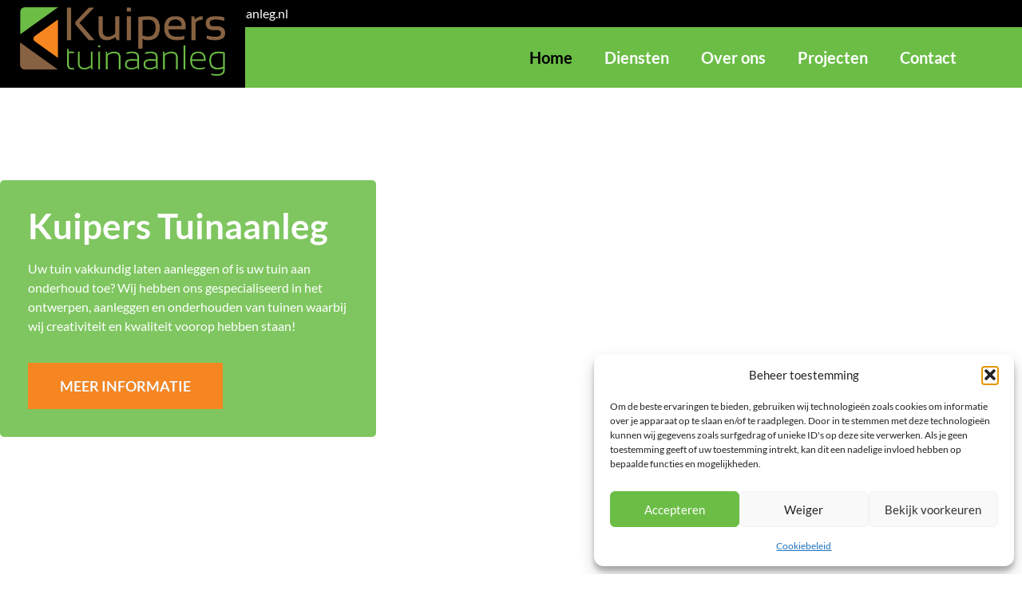

--- FILE ---
content_type: text/html; charset=UTF-8
request_url: https://www.kuiperstuinaanleg.nl/
body_size: 21062
content:
<!doctype html>
<html lang="nl-NL" prefix="og: https://ogp.me/ns#">
<head>
	<meta charset="UTF-8">
	<meta name="viewport" content="width=device-width, initial-scale=1">
	<link rel="profile" href="https://gmpg.org/xfn/11">
	
<!-- Search Engine Optimization door Rank Math PRO - https://rankmath.com/ -->
<title>Kuipers Tuinaanleg hét complete adres voor tuinontwerp, realisatie en onderhoud!</title>
<meta name="description" content="Kuipers Tuinaanleg ✅ Tuinaanleg ✔️ Tuinonderhoud ✔️ Sierbestrating ✔️ Tuinberegening ✔️ Robotmaaiers ✔️"/>
<meta name="robots" content="follow, index, max-snippet:-1, max-video-preview:-1, max-image-preview:large"/>
<link rel="canonical" href="https://www.kuiperstuinaanleg.nl/" />
<meta property="og:locale" content="nl_NL" />
<meta property="og:type" content="website" />
<meta property="og:title" content="Kuipers Tuinaanleg hét complete adres voor tuinontwerp, realisatie en onderhoud!" />
<meta property="og:description" content="Kuipers Tuinaanleg ✅ Tuinaanleg ✔️ Tuinonderhoud ✔️ Sierbestrating ✔️ Tuinberegening ✔️ Robotmaaiers ✔️" />
<meta property="og:url" content="https://www.kuiperstuinaanleg.nl/" />
<meta property="og:site_name" content="Kuipers Tuinaanleg" />
<meta property="og:updated_time" content="2024-10-17T13:54:27+02:00" />
<meta property="og:image" content="https://www.kuiperstuinaanleg.nl/wp-content/uploads/2021/03/Rank-math-afbeelding-kuipers-tuinaanleg.jpg" />
<meta property="og:image:secure_url" content="https://www.kuiperstuinaanleg.nl/wp-content/uploads/2021/03/Rank-math-afbeelding-kuipers-tuinaanleg.jpg" />
<meta property="og:image:width" content="1200" />
<meta property="og:image:height" content="630" />
<meta property="og:image:alt" content="kuipers tuinaanleg" />
<meta property="og:image:type" content="image/jpeg" />
<meta property="article:published_time" content="2020-11-03T09:07:07+01:00" />
<meta property="article:modified_time" content="2024-10-17T13:54:27+02:00" />
<meta name="twitter:card" content="summary_large_image" />
<meta name="twitter:title" content="Kuipers Tuinaanleg hét complete adres voor tuinontwerp, realisatie en onderhoud!" />
<meta name="twitter:description" content="Kuipers Tuinaanleg ✅ Tuinaanleg ✔️ Tuinonderhoud ✔️ Sierbestrating ✔️ Tuinberegening ✔️ Robotmaaiers ✔️" />
<meta name="twitter:image" content="https://www.kuiperstuinaanleg.nl/wp-content/uploads/2021/03/Rank-math-afbeelding-kuipers-tuinaanleg.jpg" />
<meta name="twitter:label1" content="Geschreven door" />
<meta name="twitter:data1" content="rockdesign" />
<meta name="twitter:label2" content="Tijd om te lezen" />
<meta name="twitter:data2" content="1 minuut" />
<script type="application/ld+json" class="rank-math-schema-pro">{"@context":"https://schema.org","@graph":[{"@type":"Organization","@id":"https://www.kuiperstuinaanleg.nl/#organization","name":"Kuipers Tuinaanleg","url":"https://www.kuiperstuinaanleg.nl","logo":{"@type":"ImageObject","@id":"https://www.kuiperstuinaanleg.nl/#logo","url":"https://www.kuiperstuinaanleg.nl/wp-content/uploads/2020/11/cropped-logo-groot.png","contentUrl":"https://www.kuiperstuinaanleg.nl/wp-content/uploads/2020/11/cropped-logo-groot.png","caption":"Kuipers Tuinaanleg","inLanguage":"nl-NL","width":"800","height":"269"}},{"@type":"WebSite","@id":"https://www.kuiperstuinaanleg.nl/#website","url":"https://www.kuiperstuinaanleg.nl","name":"Kuipers Tuinaanleg","publisher":{"@id":"https://www.kuiperstuinaanleg.nl/#organization"},"inLanguage":"nl-NL","potentialAction":{"@type":"SearchAction","target":"https://www.kuiperstuinaanleg.nl/?s={search_term_string}","query-input":"required name=search_term_string"}},{"@type":"ImageObject","@id":"https://www.kuiperstuinaanleg.nl/wp-content/uploads/2020/11/tuinaanleg.png","url":"https://www.kuiperstuinaanleg.nl/wp-content/uploads/2020/11/tuinaanleg.png","width":"200","height":"200","inLanguage":"nl-NL"},{"@type":"WebPage","@id":"https://www.kuiperstuinaanleg.nl/#webpage","url":"https://www.kuiperstuinaanleg.nl/","name":"Kuipers Tuinaanleg h\u00e9t complete adres voor tuinontwerp, realisatie en onderhoud!","datePublished":"2020-11-03T09:07:07+01:00","dateModified":"2024-10-17T13:54:27+02:00","about":{"@id":"https://www.kuiperstuinaanleg.nl/#organization"},"isPartOf":{"@id":"https://www.kuiperstuinaanleg.nl/#website"},"primaryImageOfPage":{"@id":"https://www.kuiperstuinaanleg.nl/wp-content/uploads/2020/11/tuinaanleg.png"},"inLanguage":"nl-NL"},{"@type":"Person","@id":"https://www.kuiperstuinaanleg.nl/author/admin/","name":"rockdesign","url":"https://www.kuiperstuinaanleg.nl/author/admin/","image":{"@type":"ImageObject","@id":"https://secure.gravatar.com/avatar/2e321af565e7db243a18100ce86bf8b8b7a70c4f299eeb03339070bc2251d849?s=96&amp;d=mm&amp;r=g","url":"https://secure.gravatar.com/avatar/2e321af565e7db243a18100ce86bf8b8b7a70c4f299eeb03339070bc2251d849?s=96&amp;d=mm&amp;r=g","caption":"rockdesign","inLanguage":"nl-NL"},"sameAs":["https://www.kuiperstuinaanleg.nl"],"worksFor":{"@id":"https://www.kuiperstuinaanleg.nl/#organization"}},{"@type":"Article","headline":"Home - Kuipers Tuinaanleg h\u00e9t adres voor uw tuin!","keywords":"kuipers tuinaanleg","datePublished":"2020-11-03T09:07:07+01:00","dateModified":"2024-10-17T13:54:27+02:00","author":{"@id":"https://www.kuiperstuinaanleg.nl/author/admin/","name":"rockdesign"},"publisher":{"@id":"https://www.kuiperstuinaanleg.nl/#organization"},"description":"Home bij Kuipers Tuinaanleg \u2705 Tuinaanleg \u2714\ufe0f Tuinonderhoud \u2714\ufe0f Sierbestrating \u2714\ufe0f Tuinberegening \u2714\ufe0f Robotmaaiers \u2714\ufe0f","name":"Home - Kuipers Tuinaanleg h\u00e9t adres voor uw tuin!","@id":"https://www.kuiperstuinaanleg.nl/#richSnippet","isPartOf":{"@id":"https://www.kuiperstuinaanleg.nl/#webpage"},"image":{"@id":"https://www.kuiperstuinaanleg.nl/wp-content/uploads/2020/11/tuinaanleg.png"},"inLanguage":"nl-NL","mainEntityOfPage":{"@id":"https://www.kuiperstuinaanleg.nl/#webpage"}}]}</script>
<!-- /Rank Math WordPress SEO plugin -->

<link rel="alternate" type="application/rss+xml" title="Kuipers Tuinaanleg &raquo; feed" href="https://www.kuiperstuinaanleg.nl/feed/" />
<link rel="alternate" type="application/rss+xml" title="Kuipers Tuinaanleg &raquo; reacties feed" href="https://www.kuiperstuinaanleg.nl/comments/feed/" />
<link rel="alternate" title="oEmbed (JSON)" type="application/json+oembed" href="https://www.kuiperstuinaanleg.nl/wp-json/oembed/1.0/embed?url=https%3A%2F%2Fwww.kuiperstuinaanleg.nl%2F" />
<link rel="alternate" title="oEmbed (XML)" type="text/xml+oembed" href="https://www.kuiperstuinaanleg.nl/wp-json/oembed/1.0/embed?url=https%3A%2F%2Fwww.kuiperstuinaanleg.nl%2F&#038;format=xml" />
<style id='wp-img-auto-sizes-contain-inline-css'>
img:is([sizes=auto i],[sizes^="auto," i]){contain-intrinsic-size:3000px 1500px}
/*# sourceURL=wp-img-auto-sizes-contain-inline-css */
</style>
<style id='wp-emoji-styles-inline-css'>

	img.wp-smiley, img.emoji {
		display: inline !important;
		border: none !important;
		box-shadow: none !important;
		height: 1em !important;
		width: 1em !important;
		margin: 0 0.07em !important;
		vertical-align: -0.1em !important;
		background: none !important;
		padding: 0 !important;
	}
/*# sourceURL=wp-emoji-styles-inline-css */
</style>
<style id='global-styles-inline-css'>
:root{--wp--preset--aspect-ratio--square: 1;--wp--preset--aspect-ratio--4-3: 4/3;--wp--preset--aspect-ratio--3-4: 3/4;--wp--preset--aspect-ratio--3-2: 3/2;--wp--preset--aspect-ratio--2-3: 2/3;--wp--preset--aspect-ratio--16-9: 16/9;--wp--preset--aspect-ratio--9-16: 9/16;--wp--preset--color--black: #000000;--wp--preset--color--cyan-bluish-gray: #abb8c3;--wp--preset--color--white: #ffffff;--wp--preset--color--pale-pink: #f78da7;--wp--preset--color--vivid-red: #cf2e2e;--wp--preset--color--luminous-vivid-orange: #ff6900;--wp--preset--color--luminous-vivid-amber: #fcb900;--wp--preset--color--light-green-cyan: #7bdcb5;--wp--preset--color--vivid-green-cyan: #00d084;--wp--preset--color--pale-cyan-blue: #8ed1fc;--wp--preset--color--vivid-cyan-blue: #0693e3;--wp--preset--color--vivid-purple: #9b51e0;--wp--preset--gradient--vivid-cyan-blue-to-vivid-purple: linear-gradient(135deg,rgb(6,147,227) 0%,rgb(155,81,224) 100%);--wp--preset--gradient--light-green-cyan-to-vivid-green-cyan: linear-gradient(135deg,rgb(122,220,180) 0%,rgb(0,208,130) 100%);--wp--preset--gradient--luminous-vivid-amber-to-luminous-vivid-orange: linear-gradient(135deg,rgb(252,185,0) 0%,rgb(255,105,0) 100%);--wp--preset--gradient--luminous-vivid-orange-to-vivid-red: linear-gradient(135deg,rgb(255,105,0) 0%,rgb(207,46,46) 100%);--wp--preset--gradient--very-light-gray-to-cyan-bluish-gray: linear-gradient(135deg,rgb(238,238,238) 0%,rgb(169,184,195) 100%);--wp--preset--gradient--cool-to-warm-spectrum: linear-gradient(135deg,rgb(74,234,220) 0%,rgb(151,120,209) 20%,rgb(207,42,186) 40%,rgb(238,44,130) 60%,rgb(251,105,98) 80%,rgb(254,248,76) 100%);--wp--preset--gradient--blush-light-purple: linear-gradient(135deg,rgb(255,206,236) 0%,rgb(152,150,240) 100%);--wp--preset--gradient--blush-bordeaux: linear-gradient(135deg,rgb(254,205,165) 0%,rgb(254,45,45) 50%,rgb(107,0,62) 100%);--wp--preset--gradient--luminous-dusk: linear-gradient(135deg,rgb(255,203,112) 0%,rgb(199,81,192) 50%,rgb(65,88,208) 100%);--wp--preset--gradient--pale-ocean: linear-gradient(135deg,rgb(255,245,203) 0%,rgb(182,227,212) 50%,rgb(51,167,181) 100%);--wp--preset--gradient--electric-grass: linear-gradient(135deg,rgb(202,248,128) 0%,rgb(113,206,126) 100%);--wp--preset--gradient--midnight: linear-gradient(135deg,rgb(2,3,129) 0%,rgb(40,116,252) 100%);--wp--preset--font-size--small: 13px;--wp--preset--font-size--medium: 20px;--wp--preset--font-size--large: 36px;--wp--preset--font-size--x-large: 42px;--wp--preset--spacing--20: 0.44rem;--wp--preset--spacing--30: 0.67rem;--wp--preset--spacing--40: 1rem;--wp--preset--spacing--50: 1.5rem;--wp--preset--spacing--60: 2.25rem;--wp--preset--spacing--70: 3.38rem;--wp--preset--spacing--80: 5.06rem;--wp--preset--shadow--natural: 6px 6px 9px rgba(0, 0, 0, 0.2);--wp--preset--shadow--deep: 12px 12px 50px rgba(0, 0, 0, 0.4);--wp--preset--shadow--sharp: 6px 6px 0px rgba(0, 0, 0, 0.2);--wp--preset--shadow--outlined: 6px 6px 0px -3px rgb(255, 255, 255), 6px 6px rgb(0, 0, 0);--wp--preset--shadow--crisp: 6px 6px 0px rgb(0, 0, 0);}:root { --wp--style--global--content-size: 800px;--wp--style--global--wide-size: 1200px; }:where(body) { margin: 0; }.wp-site-blocks > .alignleft { float: left; margin-right: 2em; }.wp-site-blocks > .alignright { float: right; margin-left: 2em; }.wp-site-blocks > .aligncenter { justify-content: center; margin-left: auto; margin-right: auto; }:where(.wp-site-blocks) > * { margin-block-start: 24px; margin-block-end: 0; }:where(.wp-site-blocks) > :first-child { margin-block-start: 0; }:where(.wp-site-blocks) > :last-child { margin-block-end: 0; }:root { --wp--style--block-gap: 24px; }:root :where(.is-layout-flow) > :first-child{margin-block-start: 0;}:root :where(.is-layout-flow) > :last-child{margin-block-end: 0;}:root :where(.is-layout-flow) > *{margin-block-start: 24px;margin-block-end: 0;}:root :where(.is-layout-constrained) > :first-child{margin-block-start: 0;}:root :where(.is-layout-constrained) > :last-child{margin-block-end: 0;}:root :where(.is-layout-constrained) > *{margin-block-start: 24px;margin-block-end: 0;}:root :where(.is-layout-flex){gap: 24px;}:root :where(.is-layout-grid){gap: 24px;}.is-layout-flow > .alignleft{float: left;margin-inline-start: 0;margin-inline-end: 2em;}.is-layout-flow > .alignright{float: right;margin-inline-start: 2em;margin-inline-end: 0;}.is-layout-flow > .aligncenter{margin-left: auto !important;margin-right: auto !important;}.is-layout-constrained > .alignleft{float: left;margin-inline-start: 0;margin-inline-end: 2em;}.is-layout-constrained > .alignright{float: right;margin-inline-start: 2em;margin-inline-end: 0;}.is-layout-constrained > .aligncenter{margin-left: auto !important;margin-right: auto !important;}.is-layout-constrained > :where(:not(.alignleft):not(.alignright):not(.alignfull)){max-width: var(--wp--style--global--content-size);margin-left: auto !important;margin-right: auto !important;}.is-layout-constrained > .alignwide{max-width: var(--wp--style--global--wide-size);}body .is-layout-flex{display: flex;}.is-layout-flex{flex-wrap: wrap;align-items: center;}.is-layout-flex > :is(*, div){margin: 0;}body .is-layout-grid{display: grid;}.is-layout-grid > :is(*, div){margin: 0;}body{padding-top: 0px;padding-right: 0px;padding-bottom: 0px;padding-left: 0px;}a:where(:not(.wp-element-button)){text-decoration: underline;}:root :where(.wp-element-button, .wp-block-button__link){background-color: #32373c;border-width: 0;color: #fff;font-family: inherit;font-size: inherit;font-style: inherit;font-weight: inherit;letter-spacing: inherit;line-height: inherit;padding-top: calc(0.667em + 2px);padding-right: calc(1.333em + 2px);padding-bottom: calc(0.667em + 2px);padding-left: calc(1.333em + 2px);text-decoration: none;text-transform: inherit;}.has-black-color{color: var(--wp--preset--color--black) !important;}.has-cyan-bluish-gray-color{color: var(--wp--preset--color--cyan-bluish-gray) !important;}.has-white-color{color: var(--wp--preset--color--white) !important;}.has-pale-pink-color{color: var(--wp--preset--color--pale-pink) !important;}.has-vivid-red-color{color: var(--wp--preset--color--vivid-red) !important;}.has-luminous-vivid-orange-color{color: var(--wp--preset--color--luminous-vivid-orange) !important;}.has-luminous-vivid-amber-color{color: var(--wp--preset--color--luminous-vivid-amber) !important;}.has-light-green-cyan-color{color: var(--wp--preset--color--light-green-cyan) !important;}.has-vivid-green-cyan-color{color: var(--wp--preset--color--vivid-green-cyan) !important;}.has-pale-cyan-blue-color{color: var(--wp--preset--color--pale-cyan-blue) !important;}.has-vivid-cyan-blue-color{color: var(--wp--preset--color--vivid-cyan-blue) !important;}.has-vivid-purple-color{color: var(--wp--preset--color--vivid-purple) !important;}.has-black-background-color{background-color: var(--wp--preset--color--black) !important;}.has-cyan-bluish-gray-background-color{background-color: var(--wp--preset--color--cyan-bluish-gray) !important;}.has-white-background-color{background-color: var(--wp--preset--color--white) !important;}.has-pale-pink-background-color{background-color: var(--wp--preset--color--pale-pink) !important;}.has-vivid-red-background-color{background-color: var(--wp--preset--color--vivid-red) !important;}.has-luminous-vivid-orange-background-color{background-color: var(--wp--preset--color--luminous-vivid-orange) !important;}.has-luminous-vivid-amber-background-color{background-color: var(--wp--preset--color--luminous-vivid-amber) !important;}.has-light-green-cyan-background-color{background-color: var(--wp--preset--color--light-green-cyan) !important;}.has-vivid-green-cyan-background-color{background-color: var(--wp--preset--color--vivid-green-cyan) !important;}.has-pale-cyan-blue-background-color{background-color: var(--wp--preset--color--pale-cyan-blue) !important;}.has-vivid-cyan-blue-background-color{background-color: var(--wp--preset--color--vivid-cyan-blue) !important;}.has-vivid-purple-background-color{background-color: var(--wp--preset--color--vivid-purple) !important;}.has-black-border-color{border-color: var(--wp--preset--color--black) !important;}.has-cyan-bluish-gray-border-color{border-color: var(--wp--preset--color--cyan-bluish-gray) !important;}.has-white-border-color{border-color: var(--wp--preset--color--white) !important;}.has-pale-pink-border-color{border-color: var(--wp--preset--color--pale-pink) !important;}.has-vivid-red-border-color{border-color: var(--wp--preset--color--vivid-red) !important;}.has-luminous-vivid-orange-border-color{border-color: var(--wp--preset--color--luminous-vivid-orange) !important;}.has-luminous-vivid-amber-border-color{border-color: var(--wp--preset--color--luminous-vivid-amber) !important;}.has-light-green-cyan-border-color{border-color: var(--wp--preset--color--light-green-cyan) !important;}.has-vivid-green-cyan-border-color{border-color: var(--wp--preset--color--vivid-green-cyan) !important;}.has-pale-cyan-blue-border-color{border-color: var(--wp--preset--color--pale-cyan-blue) !important;}.has-vivid-cyan-blue-border-color{border-color: var(--wp--preset--color--vivid-cyan-blue) !important;}.has-vivid-purple-border-color{border-color: var(--wp--preset--color--vivid-purple) !important;}.has-vivid-cyan-blue-to-vivid-purple-gradient-background{background: var(--wp--preset--gradient--vivid-cyan-blue-to-vivid-purple) !important;}.has-light-green-cyan-to-vivid-green-cyan-gradient-background{background: var(--wp--preset--gradient--light-green-cyan-to-vivid-green-cyan) !important;}.has-luminous-vivid-amber-to-luminous-vivid-orange-gradient-background{background: var(--wp--preset--gradient--luminous-vivid-amber-to-luminous-vivid-orange) !important;}.has-luminous-vivid-orange-to-vivid-red-gradient-background{background: var(--wp--preset--gradient--luminous-vivid-orange-to-vivid-red) !important;}.has-very-light-gray-to-cyan-bluish-gray-gradient-background{background: var(--wp--preset--gradient--very-light-gray-to-cyan-bluish-gray) !important;}.has-cool-to-warm-spectrum-gradient-background{background: var(--wp--preset--gradient--cool-to-warm-spectrum) !important;}.has-blush-light-purple-gradient-background{background: var(--wp--preset--gradient--blush-light-purple) !important;}.has-blush-bordeaux-gradient-background{background: var(--wp--preset--gradient--blush-bordeaux) !important;}.has-luminous-dusk-gradient-background{background: var(--wp--preset--gradient--luminous-dusk) !important;}.has-pale-ocean-gradient-background{background: var(--wp--preset--gradient--pale-ocean) !important;}.has-electric-grass-gradient-background{background: var(--wp--preset--gradient--electric-grass) !important;}.has-midnight-gradient-background{background: var(--wp--preset--gradient--midnight) !important;}.has-small-font-size{font-size: var(--wp--preset--font-size--small) !important;}.has-medium-font-size{font-size: var(--wp--preset--font-size--medium) !important;}.has-large-font-size{font-size: var(--wp--preset--font-size--large) !important;}.has-x-large-font-size{font-size: var(--wp--preset--font-size--x-large) !important;}
:root :where(.wp-block-pullquote){font-size: 1.5em;line-height: 1.6;}
/*# sourceURL=global-styles-inline-css */
</style>
<link rel='stylesheet' id='cmplz-general-css' href='https://www.kuiperstuinaanleg.nl/wp-content/plugins/complianz-gdpr-premium/assets/css/cookieblocker.min.css?ver=1767371679' media='all' />
<link rel='stylesheet' id='hello-elementor-theme-style-css' href='https://www.kuiperstuinaanleg.nl/wp-content/themes/hello-elementor/assets/css/theme.css?ver=3.4.5' media='all' />
<link rel='stylesheet' id='hello-elementor-child-style-css' href='https://www.kuiperstuinaanleg.nl/wp-content/themes/rock-child/style.css?ver=1.0.0' media='all' />
<link rel='stylesheet' id='hello-elementor-css' href='https://www.kuiperstuinaanleg.nl/wp-content/themes/hello-elementor/assets/css/reset.css?ver=3.4.5' media='all' />
<link rel='stylesheet' id='hello-elementor-header-footer-css' href='https://www.kuiperstuinaanleg.nl/wp-content/themes/hello-elementor/assets/css/header-footer.css?ver=3.4.5' media='all' />
<link rel='stylesheet' id='elementor-frontend-css' href='https://www.kuiperstuinaanleg.nl/wp-content/plugins/elementor/assets/css/frontend.min.css?ver=3.34.0' media='all' />
<link rel='stylesheet' id='widget-icon-list-css' href='https://www.kuiperstuinaanleg.nl/wp-content/plugins/elementor/assets/css/widget-icon-list.min.css?ver=3.34.0' media='all' />
<link rel='stylesheet' id='widget-image-css' href='https://www.kuiperstuinaanleg.nl/wp-content/plugins/elementor/assets/css/widget-image.min.css?ver=3.34.0' media='all' />
<link rel='stylesheet' id='widget-nav-menu-css' href='https://www.kuiperstuinaanleg.nl/wp-content/plugins/elementor-pro/assets/css/widget-nav-menu.min.css?ver=3.34.0' media='all' />
<link rel='stylesheet' id='widget-heading-css' href='https://www.kuiperstuinaanleg.nl/wp-content/plugins/elementor/assets/css/widget-heading.min.css?ver=3.34.0' media='all' />
<link rel='stylesheet' id='e-shapes-css' href='https://www.kuiperstuinaanleg.nl/wp-content/plugins/elementor/assets/css/conditionals/shapes.min.css?ver=3.34.0' media='all' />
<link rel='stylesheet' id='widget-divider-css' href='https://www.kuiperstuinaanleg.nl/wp-content/plugins/elementor/assets/css/widget-divider.min.css?ver=3.34.0' media='all' />
<link rel='stylesheet' id='widget-social-icons-css' href='https://www.kuiperstuinaanleg.nl/wp-content/plugins/elementor/assets/css/widget-social-icons.min.css?ver=3.34.0' media='all' />
<link rel='stylesheet' id='e-apple-webkit-css' href='https://www.kuiperstuinaanleg.nl/wp-content/plugins/elementor/assets/css/conditionals/apple-webkit.min.css?ver=3.34.0' media='all' />
<link rel='stylesheet' id='elementor-icons-css' href='https://www.kuiperstuinaanleg.nl/wp-content/plugins/elementor/assets/lib/eicons/css/elementor-icons.min.css?ver=5.45.0' media='all' />
<link rel='stylesheet' id='elementor-post-5-css' href='https://www.kuiperstuinaanleg.nl/wp-content/uploads/elementor/css/post-5.css?ver=1768292650' media='all' />
<link rel='stylesheet' id='uael-frontend-css' href='https://www.kuiperstuinaanleg.nl/wp-content/plugins/ultimate-elementor/assets/min-css/uael-frontend.min.css?ver=1.42.1' media='all' />
<link rel='stylesheet' id='uael-teammember-social-icons-css' href='https://www.kuiperstuinaanleg.nl/wp-content/plugins/elementor/assets/css/widget-social-icons.min.css?ver=3.24.0' media='all' />
<link rel='stylesheet' id='uael-social-share-icons-brands-css' href='https://www.kuiperstuinaanleg.nl/wp-content/plugins/elementor/assets/lib/font-awesome/css/brands.css?ver=5.15.3' media='all' />
<link rel='stylesheet' id='uael-social-share-icons-fontawesome-css' href='https://www.kuiperstuinaanleg.nl/wp-content/plugins/elementor/assets/lib/font-awesome/css/fontawesome.css?ver=5.15.3' media='all' />
<link rel='stylesheet' id='uael-nav-menu-icons-css' href='https://www.kuiperstuinaanleg.nl/wp-content/plugins/elementor/assets/lib/font-awesome/css/solid.css?ver=5.15.3' media='all' />
<link rel='stylesheet' id='swiper-css' href='https://www.kuiperstuinaanleg.nl/wp-content/plugins/elementor/assets/lib/swiper/v8/css/swiper.min.css?ver=8.4.5' media='all' />
<link rel='stylesheet' id='e-swiper-css' href='https://www.kuiperstuinaanleg.nl/wp-content/plugins/elementor/assets/css/conditionals/e-swiper.min.css?ver=3.34.0' media='all' />
<link rel='stylesheet' id='widget-image-box-css' href='https://www.kuiperstuinaanleg.nl/wp-content/plugins/elementor/assets/css/widget-image-box.min.css?ver=3.34.0' media='all' />
<link rel='stylesheet' id='elementor-post-7-css' href='https://www.kuiperstuinaanleg.nl/wp-content/uploads/elementor/css/post-7.css?ver=1768303603' media='all' />
<link rel='stylesheet' id='elementor-post-38-css' href='https://www.kuiperstuinaanleg.nl/wp-content/uploads/elementor/css/post-38.css?ver=1768303603' media='all' />
<link rel='stylesheet' id='elementor-post-210-css' href='https://www.kuiperstuinaanleg.nl/wp-content/uploads/elementor/css/post-210.css?ver=1768292650' media='all' />
<link rel='stylesheet' id='elementor-gf-local-lato-css' href='https://www.kuiperstuinaanleg.nl/wp-content/uploads/elementor/google-fonts/css/lato.css?ver=1747664672' media='all' />
<link rel='stylesheet' id='elementor-gf-local-roboto-css' href='https://www.kuiperstuinaanleg.nl/wp-content/uploads/elementor/google-fonts/css/roboto.css?ver=1747664708' media='all' />
<link rel='stylesheet' id='elementor-icons-shared-0-css' href='https://www.kuiperstuinaanleg.nl/wp-content/plugins/elementor/assets/lib/font-awesome/css/fontawesome.min.css?ver=5.15.3' media='all' />
<link rel='stylesheet' id='elementor-icons-fa-solid-css' href='https://www.kuiperstuinaanleg.nl/wp-content/plugins/elementor/assets/lib/font-awesome/css/solid.min.css?ver=5.15.3' media='all' />
<link rel='stylesheet' id='elementor-icons-fa-regular-css' href='https://www.kuiperstuinaanleg.nl/wp-content/plugins/elementor/assets/lib/font-awesome/css/regular.min.css?ver=5.15.3' media='all' />
<link rel='stylesheet' id='elementor-icons-fa-brands-css' href='https://www.kuiperstuinaanleg.nl/wp-content/plugins/elementor/assets/lib/font-awesome/css/brands.min.css?ver=5.15.3' media='all' />
<script src="https://www.kuiperstuinaanleg.nl/wp-includes/js/jquery/jquery.min.js?ver=3.7.1" id="jquery-core-js"></script>
<script src="https://www.kuiperstuinaanleg.nl/wp-includes/js/jquery/jquery-migrate.min.js?ver=3.4.1" id="jquery-migrate-js"></script>
<link rel="https://api.w.org/" href="https://www.kuiperstuinaanleg.nl/wp-json/" /><link rel="alternate" title="JSON" type="application/json" href="https://www.kuiperstuinaanleg.nl/wp-json/wp/v2/pages/7" /><link rel="EditURI" type="application/rsd+xml" title="RSD" href="https://www.kuiperstuinaanleg.nl/xmlrpc.php?rsd" />
<meta name="generator" content="WordPress 6.9" />
<link rel='shortlink' href='https://www.kuiperstuinaanleg.nl/' />
			<style>.cmplz-hidden {
					display: none !important;
				}</style><meta name="generator" content="Elementor 3.34.0; features: additional_custom_breakpoints; settings: css_print_method-external, google_font-enabled, font_display-auto">
			<style>
				.e-con.e-parent:nth-of-type(n+4):not(.e-lazyloaded):not(.e-no-lazyload),
				.e-con.e-parent:nth-of-type(n+4):not(.e-lazyloaded):not(.e-no-lazyload) * {
					background-image: none !important;
				}
				@media screen and (max-height: 1024px) {
					.e-con.e-parent:nth-of-type(n+3):not(.e-lazyloaded):not(.e-no-lazyload),
					.e-con.e-parent:nth-of-type(n+3):not(.e-lazyloaded):not(.e-no-lazyload) * {
						background-image: none !important;
					}
				}
				@media screen and (max-height: 640px) {
					.e-con.e-parent:nth-of-type(n+2):not(.e-lazyloaded):not(.e-no-lazyload),
					.e-con.e-parent:nth-of-type(n+2):not(.e-lazyloaded):not(.e-no-lazyload) * {
						background-image: none !important;
					}
				}
			</style>
			<link rel="icon" href="https://www.kuiperstuinaanleg.nl/wp-content/uploads/2020/11/cropped-favicon-1-32x32.png" sizes="32x32" />
<link rel="icon" href="https://www.kuiperstuinaanleg.nl/wp-content/uploads/2020/11/cropped-favicon-1-192x192.png" sizes="192x192" />
<link rel="apple-touch-icon" href="https://www.kuiperstuinaanleg.nl/wp-content/uploads/2020/11/cropped-favicon-1-180x180.png" />
<meta name="msapplication-TileImage" content="https://www.kuiperstuinaanleg.nl/wp-content/uploads/2020/11/cropped-favicon-1-270x270.png" />
</head>
<body data-cmplz=1 class="home wp-singular page-template-default page page-id-7 wp-custom-logo wp-embed-responsive wp-theme-hello-elementor wp-child-theme-rock-child esm-default hello-elementor-default elementor-default elementor-kit-5 elementor-page elementor-page-7">


<a class="skip-link screen-reader-text" href="#content">Ga naar de inhoud</a>

		<header data-elementor-type="header" data-elementor-id="38" class="elementor elementor-38 elementor-location-header" data-elementor-post-type="elementor_library">
					<section class="elementor-section elementor-top-section elementor-element elementor-element-58adf75 elementor-hidden-phone elementor-section-boxed elementor-section-height-default elementor-section-height-default" data-id="58adf75" data-element_type="section" data-settings="{&quot;background_background&quot;:&quot;classic&quot;}">
						<div class="elementor-container elementor-column-gap-narrow">
					<div class="elementor-column elementor-col-100 elementor-top-column elementor-element elementor-element-301a797" data-id="301a797" data-element_type="column">
			<div class="elementor-widget-wrap elementor-element-populated">
						<div class="elementor-element elementor-element-0b73a01 elementor-icon-list--layout-inline elementor-align-end elementor-list-item-link-full_width elementor-widget elementor-widget-icon-list" data-id="0b73a01" data-element_type="widget" data-widget_type="icon-list.default">
				<div class="elementor-widget-container">
							<ul class="elementor-icon-list-items elementor-inline-items">
							<li class="elementor-icon-list-item elementor-inline-item">
											<span class="elementor-icon-list-icon">
							<i aria-hidden="true" class="fas fa-phone-alt"></i>						</span>
										<span class="elementor-icon-list-text">Tel: 0546 - 237 880</span>
									</li>
								<li class="elementor-icon-list-item elementor-inline-item">
											<span class="elementor-icon-list-icon">
							<i aria-hidden="true" class="fas fa-envelope"></i>						</span>
										<span class="elementor-icon-list-text"><a href="/cdn-cgi/l/email-protection" class="__cf_email__" data-cfemail="92fbfcf4fdd2f9e7fbe2f7e0e1e6e7fbfcf3f3fcfef7f5bcfcfe">[email&#160;protected]</a></span>
									</li>
						</ul>
						</div>
				</div>
					</div>
		</div>
					</div>
		</section>
				<section class="elementor-section elementor-top-section elementor-element elementor-element-4a2cb0b elementor-section-content-middle elementor-section-boxed elementor-section-height-default elementor-section-height-default" data-id="4a2cb0b" data-element_type="section" data-settings="{&quot;background_background&quot;:&quot;classic&quot;}">
						<div class="elementor-container elementor-column-gap-default">
					<div class="elementor-column elementor-col-50 elementor-top-column elementor-element elementor-element-c4f9254" data-id="c4f9254" data-element_type="column" data-settings="{&quot;background_background&quot;:&quot;classic&quot;}">
			<div class="elementor-widget-wrap elementor-element-populated">
						<div class="elementor-element elementor-element-44cfa19 elementor-widget__width-initial elementor-widget elementor-widget-theme-site-logo elementor-widget-image" data-id="44cfa19" data-element_type="widget" data-widget_type="theme-site-logo.default">
				<div class="elementor-widget-container">
											<a href="https://www.kuiperstuinaanleg.nl">
			<img fetchpriority="high" width="800" height="269" src="https://www.kuiperstuinaanleg.nl/wp-content/uploads/2020/11/cropped-logo-groot.png" class="attachment-full size-full wp-image-203" alt="" srcset="https://www.kuiperstuinaanleg.nl/wp-content/uploads/2020/11/cropped-logo-groot.png 800w, https://www.kuiperstuinaanleg.nl/wp-content/uploads/2020/11/cropped-logo-groot-300x101.png 300w, https://www.kuiperstuinaanleg.nl/wp-content/uploads/2020/11/cropped-logo-groot-768x258.png 768w" sizes="(max-width: 800px) 100vw, 800px" />				</a>
											</div>
				</div>
					</div>
		</div>
				<div class="elementor-column elementor-col-50 elementor-top-column elementor-element elementor-element-4d8c998" data-id="4d8c998" data-element_type="column">
			<div class="elementor-widget-wrap elementor-element-populated">
						<div class="elementor-element elementor-element-ff26ee7 elementor-nav-menu__align-end elementor-nav-menu--dropdown-mobile elementor-nav-menu--stretch elementor-nav-menu__text-align-aside elementor-nav-menu--toggle elementor-nav-menu--burger elementor-widget elementor-widget-nav-menu" data-id="ff26ee7" data-element_type="widget" data-settings="{&quot;full_width&quot;:&quot;stretch&quot;,&quot;layout&quot;:&quot;horizontal&quot;,&quot;submenu_icon&quot;:{&quot;value&quot;:&quot;&lt;i class=\&quot;fas fa-caret-down\&quot; aria-hidden=\&quot;true\&quot;&gt;&lt;\/i&gt;&quot;,&quot;library&quot;:&quot;fa-solid&quot;},&quot;toggle&quot;:&quot;burger&quot;}" data-widget_type="nav-menu.default">
				<div class="elementor-widget-container">
								<nav aria-label="Menu" class="elementor-nav-menu--main elementor-nav-menu__container elementor-nav-menu--layout-horizontal e--pointer-text e--animation-none">
				<ul id="menu-1-ff26ee7" class="elementor-nav-menu"><li class="menu-item menu-item-type-custom menu-item-object-custom current-menu-item current_page_item menu-item-home menu-item-21"><a href="https://www.kuiperstuinaanleg.nl/" aria-current="page" class="elementor-item elementor-item-active">Home</a></li>
<li class="menu-item menu-item-type-post_type menu-item-object-page menu-item-256"><a href="https://www.kuiperstuinaanleg.nl/diensten/" class="elementor-item">Diensten</a></li>
<li class="menu-item menu-item-type-post_type menu-item-object-page menu-item-261"><a href="https://www.kuiperstuinaanleg.nl/over-ons/" class="elementor-item">Over ons</a></li>
<li class="menu-item menu-item-type-post_type menu-item-object-page menu-item-23"><a href="https://www.kuiperstuinaanleg.nl/projecten/" class="elementor-item">Projecten</a></li>
<li class="menu-item menu-item-type-post_type menu-item-object-page menu-item-245"><a href="https://www.kuiperstuinaanleg.nl/contact/" class="elementor-item">Contact</a></li>
</ul>			</nav>
					<div class="elementor-menu-toggle" role="button" tabindex="0" aria-label="Menu toggle" aria-expanded="false">
			<i aria-hidden="true" role="presentation" class="elementor-menu-toggle__icon--open eicon-menu-bar"></i><i aria-hidden="true" role="presentation" class="elementor-menu-toggle__icon--close eicon-close"></i>		</div>
					<nav class="elementor-nav-menu--dropdown elementor-nav-menu__container" aria-hidden="true">
				<ul id="menu-2-ff26ee7" class="elementor-nav-menu"><li class="menu-item menu-item-type-custom menu-item-object-custom current-menu-item current_page_item menu-item-home menu-item-21"><a href="https://www.kuiperstuinaanleg.nl/" aria-current="page" class="elementor-item elementor-item-active" tabindex="-1">Home</a></li>
<li class="menu-item menu-item-type-post_type menu-item-object-page menu-item-256"><a href="https://www.kuiperstuinaanleg.nl/diensten/" class="elementor-item" tabindex="-1">Diensten</a></li>
<li class="menu-item menu-item-type-post_type menu-item-object-page menu-item-261"><a href="https://www.kuiperstuinaanleg.nl/over-ons/" class="elementor-item" tabindex="-1">Over ons</a></li>
<li class="menu-item menu-item-type-post_type menu-item-object-page menu-item-23"><a href="https://www.kuiperstuinaanleg.nl/projecten/" class="elementor-item" tabindex="-1">Projecten</a></li>
<li class="menu-item menu-item-type-post_type menu-item-object-page menu-item-245"><a href="https://www.kuiperstuinaanleg.nl/contact/" class="elementor-item" tabindex="-1">Contact</a></li>
</ul>			</nav>
						</div>
				</div>
					</div>
		</div>
					</div>
		</section>
				<section class="elementor-section elementor-top-section elementor-element elementor-element-3117aa5 elementor-hidden-desktop elementor-hidden-tablet elementor-section-boxed elementor-section-height-default elementor-section-height-default" data-id="3117aa5" data-element_type="section" data-settings="{&quot;background_background&quot;:&quot;classic&quot;}">
						<div class="elementor-container elementor-column-gap-narrow">
					<div class="elementor-column elementor-col-100 elementor-top-column elementor-element elementor-element-ebab59a" data-id="ebab59a" data-element_type="column">
			<div class="elementor-widget-wrap elementor-element-populated">
						<div class="elementor-element elementor-element-07af37b elementor-icon-list--layout-inline elementor-align-end elementor-mobile-align-center elementor-list-item-link-full_width elementor-widget elementor-widget-icon-list" data-id="07af37b" data-element_type="widget" data-widget_type="icon-list.default">
				<div class="elementor-widget-container">
							<ul class="elementor-icon-list-items elementor-inline-items">
							<li class="elementor-icon-list-item elementor-inline-item">
											<span class="elementor-icon-list-icon">
							<i aria-hidden="true" class="fas fa-phone-alt"></i>						</span>
										<span class="elementor-icon-list-text">Tel: 0546 - 237 880</span>
									</li>
								<li class="elementor-icon-list-item elementor-inline-item">
											<span class="elementor-icon-list-icon">
							<i aria-hidden="true" class="fas fa-envelope"></i>						</span>
										<span class="elementor-icon-list-text"><a href="/cdn-cgi/l/email-protection" class="__cf_email__" data-cfemail="3a53545c557a514f534a5f48494e4f53545b5b54565f5d145456">[email&#160;protected]</a></span>
									</li>
						</ul>
						</div>
				</div>
					</div>
		</div>
					</div>
		</section>
				</header>
		
<main id="content" class="site-main post-7 page type-page status-publish hentry">

	
	<div class="page-content">
				<div data-elementor-type="wp-page" data-elementor-id="7" class="elementor elementor-7" data-elementor-post-type="page">
						<section class="elementor-section elementor-top-section elementor-element elementor-element-0d9a128 elementor-section-height-min-height elementor-section-boxed elementor-section-height-default elementor-section-items-middle" data-id="0d9a128" data-element_type="section" data-settings="{&quot;background_background&quot;:&quot;slideshow&quot;,&quot;background_slideshow_gallery&quot;:[{&quot;id&quot;:3314,&quot;url&quot;:&quot;https:\/\/www.kuiperstuinaanleg.nl\/wp-content\/uploads\/2024\/10\/458378665_991182129471946_2679738686205114197_n.jpg&quot;},{&quot;id&quot;:3324,&quot;url&quot;:&quot;https:\/\/www.kuiperstuinaanleg.nl\/wp-content\/uploads\/2024\/10\/1.jpg&quot;},{&quot;id&quot;:3312,&quot;url&quot;:&quot;https:\/\/www.kuiperstuinaanleg.nl\/wp-content\/uploads\/2024\/10\/458277307_991182146138611_8845426281146009269_n.jpg&quot;},{&quot;id&quot;:3338,&quot;url&quot;:&quot;https:\/\/www.kuiperstuinaanleg.nl\/wp-content\/uploads\/2024\/10\/1-1.jpg&quot;},{&quot;id&quot;:3364,&quot;url&quot;:&quot;https:\/\/www.kuiperstuinaanleg.nl\/wp-content\/uploads\/2024\/10\/350303085_617339280455202_8091919585819176362_n.jpg&quot;}],&quot;background_slideshow_loop&quot;:&quot;yes&quot;,&quot;background_slideshow_slide_duration&quot;:5000,&quot;background_slideshow_slide_transition&quot;:&quot;fade&quot;,&quot;background_slideshow_transition_duration&quot;:500}">
						<div class="elementor-container elementor-column-gap-default">
					<div class="elementor-column elementor-col-50 elementor-top-column elementor-element elementor-element-8bf83cd" data-id="8bf83cd" data-element_type="column" data-settings="{&quot;background_background&quot;:&quot;classic&quot;}">
			<div class="elementor-widget-wrap elementor-element-populated">
						<div class="elementor-element elementor-element-f9b5b7f elementor-widget elementor-widget-heading" data-id="f9b5b7f" data-element_type="widget" data-widget_type="heading.default">
				<div class="elementor-widget-container">
					<h2 class="elementor-heading-title elementor-size-default">Kuipers Tuinaanleg</h2>				</div>
				</div>
				<div class="elementor-element elementor-element-f327089 elementor-widget elementor-widget-text-editor" data-id="f327089" data-element_type="widget" data-widget_type="text-editor.default">
				<div class="elementor-widget-container">
									<p>Uw tuin vakkundig laten aanleggen of is uw tuin aan onderhoud toe? Wij hebben ons gespecialiseerd in het ontwerpen, aanleggen en onderhouden van tuinen waarbij wij creativiteit en kwaliteit voorop hebben staan!</p>								</div>
				</div>
				<div class="elementor-element elementor-element-46e0e0f elementor-align-left elementor-widget elementor-widget-button" data-id="46e0e0f" data-element_type="widget" data-widget_type="button.default">
				<div class="elementor-widget-container">
									<div class="elementor-button-wrapper">
					<a class="elementor-button elementor-button-link elementor-size-lg" href="https://www.kuiperstuinaanleg.nl/diensten/">
						<span class="elementor-button-content-wrapper">
									<span class="elementor-button-text">Meer informatie</span>
					</span>
					</a>
				</div>
								</div>
				</div>
					</div>
		</div>
				<div class="elementor-column elementor-col-50 elementor-top-column elementor-element elementor-element-18f2e03 elementor-hidden-tablet elementor-hidden-phone" data-id="18f2e03" data-element_type="column">
			<div class="elementor-widget-wrap">
							</div>
		</div>
					</div>
		</section>
				<section class="elementor-section elementor-top-section elementor-element elementor-element-61a1d3a intro-blokken elementor-section-height-min-height elementor-section-items-top elementor-section-content-top elementor-section-boxed elementor-section-height-default" data-id="61a1d3a" data-element_type="section">
						<div class="elementor-container elementor-column-gap-extended">
					<div class="elementor-column elementor-col-20 elementor-top-column elementor-element elementor-element-11c0d55" data-id="11c0d55" data-element_type="column">
			<div class="elementor-widget-wrap elementor-element-populated">
						<div class="elementor-element elementor-element-83160ea elementor-position-top elementor-widget elementor-widget-image-box" data-id="83160ea" data-element_type="widget" data-widget_type="image-box.default">
				<div class="elementor-widget-container">
					<div class="elementor-image-box-wrapper"><figure class="elementor-image-box-img"><a href="https://www.kuiperstuinaanleg.nl/diensten/" tabindex="-1"><img decoding="async" width="512" height="512" src="https://www.kuiperstuinaanleg.nl/wp-content/uploads/2020/11/tuinaanleg.png" class="attachment-full size-full wp-image-83" alt="" srcset="https://www.kuiperstuinaanleg.nl/wp-content/uploads/2020/11/tuinaanleg.png 512w, https://www.kuiperstuinaanleg.nl/wp-content/uploads/2020/11/tuinaanleg-300x300.png 300w, https://www.kuiperstuinaanleg.nl/wp-content/uploads/2020/11/tuinaanleg-150x150.png 150w" sizes="(max-width: 512px) 100vw, 512px" /></a></figure><div class="elementor-image-box-content"><h3 class="elementor-image-box-title"><a href="https://www.kuiperstuinaanleg.nl/diensten/">Tuinaanleg</a></h3><p class="elementor-image-box-description">Kuipers tuinaanleg heeft zich gespecialiseerd in het ontwerpen, aanleggen en onderhouden van tuinen waarbij wij creativiteit en kwaliteit voorop hebben staan. </p></div></div>				</div>
				</div>
					</div>
		</div>
				<div class="elementor-column elementor-col-20 elementor-top-column elementor-element elementor-element-8bce93f" data-id="8bce93f" data-element_type="column">
			<div class="elementor-widget-wrap elementor-element-populated">
						<div class="elementor-element elementor-element-fd96a8b elementor-position-top elementor-widget elementor-widget-image-box" data-id="fd96a8b" data-element_type="widget" data-widget_type="image-box.default">
				<div class="elementor-widget-container">
					<div class="elementor-image-box-wrapper"><figure class="elementor-image-box-img"><a href="https://www.kuiperstuinaanleg.nl/diensten/#tuinonderhoud" tabindex="-1"><img decoding="async" width="512" height="512" src="https://www.kuiperstuinaanleg.nl/wp-content/uploads/2020/11/tuinonderhoud.png" class="attachment-full size-full wp-image-84" alt="" srcset="https://www.kuiperstuinaanleg.nl/wp-content/uploads/2020/11/tuinonderhoud.png 512w, https://www.kuiperstuinaanleg.nl/wp-content/uploads/2020/11/tuinonderhoud-300x300.png 300w, https://www.kuiperstuinaanleg.nl/wp-content/uploads/2020/11/tuinonderhoud-150x150.png 150w" sizes="(max-width: 512px) 100vw, 512px" /></a></figure><div class="elementor-image-box-content"><h3 class="elementor-image-box-title"><a href="https://www.kuiperstuinaanleg.nl/diensten/#tuinonderhoud">Tuinonderhoud</a></h3><p class="elementor-image-box-description">Waar is het beter te vertoeven dan in een mooie verzorgde tuin om lekker te ontspannen? Omgeven door beplantingen en bomen, genieten van de seizoenen. </p></div></div>				</div>
				</div>
					</div>
		</div>
				<div class="elementor-column elementor-col-20 elementor-top-column elementor-element elementor-element-e72de2f" data-id="e72de2f" data-element_type="column">
			<div class="elementor-widget-wrap elementor-element-populated">
						<div class="elementor-element elementor-element-9f6cff6 elementor-position-top elementor-widget elementor-widget-image-box" data-id="9f6cff6" data-element_type="widget" data-widget_type="image-box.default">
				<div class="elementor-widget-container">
					<div class="elementor-image-box-wrapper"><figure class="elementor-image-box-img"><a href="https://www.kuiperstuinaanleg.nl/diensten/#sierbestrating" tabindex="-1"><img loading="lazy" decoding="async" width="512" height="512" src="https://www.kuiperstuinaanleg.nl/wp-content/uploads/2020/11/bestrating.png" class="attachment-full size-full wp-image-82" alt="" srcset="https://www.kuiperstuinaanleg.nl/wp-content/uploads/2020/11/bestrating.png 512w, https://www.kuiperstuinaanleg.nl/wp-content/uploads/2020/11/bestrating-300x300.png 300w, https://www.kuiperstuinaanleg.nl/wp-content/uploads/2020/11/bestrating-150x150.png 150w" sizes="(max-width: 512px) 100vw, 512px" /></a></figure><div class="elementor-image-box-content"><h3 class="elementor-image-box-title"><a href="https://www.kuiperstuinaanleg.nl/diensten/#sierbestrating">Sierbestrating</a></h3><p class="elementor-image-box-description">Alles wat maar met bestrating te maken heeft kunnen wij verzorgen. Van ontwerp, grondwerk en levering van materialen tot aan de oplevering. </p></div></div>				</div>
				</div>
					</div>
		</div>
				<div class="elementor-column elementor-col-20 elementor-top-column elementor-element elementor-element-682b6e0" data-id="682b6e0" data-element_type="column">
			<div class="elementor-widget-wrap elementor-element-populated">
						<div class="elementor-element elementor-element-907bbc3 elementor-position-top elementor-widget elementor-widget-image-box" data-id="907bbc3" data-element_type="widget" data-widget_type="image-box.default">
				<div class="elementor-widget-container">
					<div class="elementor-image-box-wrapper"><figure class="elementor-image-box-img"><a href="https://www.kuiperstuinaanleg.nl/diensten/#tuinberegening" tabindex="-1"><img loading="lazy" decoding="async" width="512" height="512" src="https://www.kuiperstuinaanleg.nl/wp-content/uploads/2020/11/beregening-2.png" class="attachment-full size-full wp-image-81" alt="" srcset="https://www.kuiperstuinaanleg.nl/wp-content/uploads/2020/11/beregening-2.png 512w, https://www.kuiperstuinaanleg.nl/wp-content/uploads/2020/11/beregening-2-300x300.png 300w, https://www.kuiperstuinaanleg.nl/wp-content/uploads/2020/11/beregening-2-150x150.png 150w" sizes="(max-width: 512px) 100vw, 512px" /></a></figure><div class="elementor-image-box-content"><h3 class="elementor-image-box-title"><a href="https://www.kuiperstuinaanleg.nl/diensten/#tuinberegening">Tuinberegening</a></h3><p class="elementor-image-box-description">Met een goede installatie bereidt u de tuin optimaal voor op lange, droge periodes. Met slimme beregening is het eenvoudig om tuinen in topconditie te houden.</p></div></div>				</div>
				</div>
					</div>
		</div>
				<div class="elementor-column elementor-col-20 elementor-top-column elementor-element elementor-element-22fcf6e" data-id="22fcf6e" data-element_type="column">
			<div class="elementor-widget-wrap elementor-element-populated">
						<div class="elementor-element elementor-element-9a50aa4 elementor-position-top elementor-widget elementor-widget-image-box" data-id="9a50aa4" data-element_type="widget" data-widget_type="image-box.default">
				<div class="elementor-widget-container">
					<div class="elementor-image-box-wrapper"><figure class="elementor-image-box-img"><a href="https://www.kuiperstuinaanleg.nl/diensten/#robotmaaiers" tabindex="-1"><img loading="lazy" decoding="async" width="512" height="512" src="https://www.kuiperstuinaanleg.nl/wp-content/uploads/2021/03/robotmaaier.png" class="attachment-full size-full wp-image-286" alt="" srcset="https://www.kuiperstuinaanleg.nl/wp-content/uploads/2021/03/robotmaaier.png 512w, https://www.kuiperstuinaanleg.nl/wp-content/uploads/2021/03/robotmaaier-300x300.png 300w, https://www.kuiperstuinaanleg.nl/wp-content/uploads/2021/03/robotmaaier-150x150.png 150w" sizes="(max-width: 512px) 100vw, 512px" /></a></figure><div class="elementor-image-box-content"><h3 class="elementor-image-box-title"><a href="https://www.kuiperstuinaanleg.nl/diensten/#robotmaaiers">Robotmaaiers</a></h3><p class="elementor-image-box-description">Naast het aanleggen en het onderhouden van uw tuin bieden wij ook robotmaaiers aan. Het volledig maaien gazons is geen enkel probleem voor de robot!</p></div></div>				</div>
				</div>
					</div>
		</div>
					</div>
		</section>
				<section class="elementor-section elementor-top-section elementor-element elementor-element-1c9766d elementor-section-boxed elementor-section-height-default elementor-section-height-default" data-id="1c9766d" data-element_type="section" data-settings="{&quot;background_background&quot;:&quot;classic&quot;}">
							<div class="elementor-background-overlay"></div>
							<div class="elementor-container elementor-column-gap-default">
					<div class="elementor-column elementor-col-50 elementor-top-column elementor-element elementor-element-a875c6b" data-id="a875c6b" data-element_type="column">
			<div class="elementor-widget-wrap elementor-element-populated">
						<div class="elementor-element elementor-element-69478c1 elementor-widget elementor-widget-heading" data-id="69478c1" data-element_type="widget" data-widget_type="heading.default">
				<div class="elementor-widget-container">
					<h2 class="elementor-heading-title elementor-size-default">Projecten</h2>				</div>
				</div>
				<div class="elementor-element elementor-element-20b7be5 elementor-widget elementor-widget-text-editor" data-id="20b7be5" data-element_type="widget" data-widget_type="text-editor.default">
				<div class="elementor-widget-container">
									<p>Bekijk onze laatste projecten welke wij in de afgelopen tijd gerealiseerd hebben.</p>								</div>
				</div>
				<div class="elementor-element elementor-element-85d9373 elementor-align-left elementor-widget elementor-widget-button" data-id="85d9373" data-element_type="widget" data-widget_type="button.default">
				<div class="elementor-widget-container">
									<div class="elementor-button-wrapper">
					<a class="elementor-button elementor-button-link elementor-size-lg" href="https://www.kuiperstuinaanleg.nl/projecten/">
						<span class="elementor-button-content-wrapper">
									<span class="elementor-button-text">Bekijk alle projecten</span>
					</span>
					</a>
				</div>
								</div>
				</div>
					</div>
		</div>
				<div class="elementor-column elementor-col-50 elementor-top-column elementor-element elementor-element-8965a01" data-id="8965a01" data-element_type="column">
			<div class="elementor-widget-wrap elementor-element-populated">
						<div class="elementor-element elementor-element-986336d uael-post__separator-center uael-posts-thumbnail-ratio uael-post__arrow-outside elementor-widget elementor-widget-uael-posts" data-id="986336d" data-element_type="widget" data-settings="{&quot;card_slides_to_show&quot;:3,&quot;card_slides_to_show_tablet&quot;:2,&quot;card_slides_to_show_mobile&quot;:1}" data-widget_type="uael-posts.card">
				<div class="elementor-widget-container">
							<div class="uael-post__header">
					</div>
		<div class="uael-post__body">
			
		
		<div class="uael-post-grid uael-posts" data-query-type="custom" data-structure="carousel" data-layout="" data-page="7" data-skin="card" data-filter-default="" data-offset-top="30" data-post_slider="{&quot;slidesToShow&quot;:3,&quot;slidesToScroll&quot;:1,&quot;autoplaySpeed&quot;:5000,&quot;autoplay&quot;:true,&quot;infinite&quot;:true,&quot;pauseOnHover&quot;:true,&quot;speed&quot;:500,&quot;arrows&quot;:true,&quot;dots&quot;:false,&quot;rtl&quot;:false,&quot;prevArrow&quot;:&quot;&lt;button type=\&quot;button\&quot; data-role=\&quot;none\&quot; class=\&quot;slick-prev\&quot; aria-label=\&quot;Previous\&quot; tabindex=\&quot;0\&quot; role=\&quot;button\&quot;&gt;&lt;i class=\&quot;fa fa-angle-left\&quot;&gt;&lt;\/i&gt;&lt;\/button&gt;&quot;,&quot;nextArrow&quot;:&quot;&lt;button type=\&quot;button\&quot; data-role=\&quot;none\&quot; class=\&quot;slick-next\&quot; aria-label=\&quot;Next\&quot; tabindex=\&quot;0\&quot; role=\&quot;button\&quot;&gt;&lt;i class=\&quot;fa fa-angle-right\&quot;&gt;&lt;\/i&gt;&lt;\/button&gt;&quot;,&quot;responsive&quot;:[{&quot;breakpoint&quot;:1024,&quot;settings&quot;:{&quot;slidesToShow&quot;:2,&quot;slidesToScroll&quot;:2}},{&quot;breakpoint&quot;:767,&quot;settings&quot;:{&quot;slidesToShow&quot;:1,&quot;slidesToScroll&quot;:1}}]}" data-equal-height="" data-post-count="6">

							<div class="uael-post-grid__inner uael-post__columns-3 uael-post__columns-tablet-2 uael-post__columns-mobile-1">
			
<div class="uael-post-wrapper   projecten ">
	<div class="uael-post__bg-wrap">

				
		<div class="uael-post__inner-wrap ">

				<div class="uael-post__thumbnail">
			
			<a href="https://www.kuiperstuinaanleg.nl/projecten/project-almelo/" target="_self" title="Achtertuin Hengelo"><img loading="lazy" decoding="async" width="1200" height="1600" src="https://www.kuiperstuinaanleg.nl/wp-content/uploads/2024/10/5fc7f00d-3f3e-48bb-bdfb-b49e7f1e7003.jpg" class="attachment-full size-full wp-image-3405" alt="" srcset="https://www.kuiperstuinaanleg.nl/wp-content/uploads/2024/10/5fc7f00d-3f3e-48bb-bdfb-b49e7f1e7003.jpg 1200w, https://www.kuiperstuinaanleg.nl/wp-content/uploads/2024/10/5fc7f00d-3f3e-48bb-bdfb-b49e7f1e7003-225x300.jpg 225w, https://www.kuiperstuinaanleg.nl/wp-content/uploads/2024/10/5fc7f00d-3f3e-48bb-bdfb-b49e7f1e7003-768x1024.jpg 768w, https://www.kuiperstuinaanleg.nl/wp-content/uploads/2024/10/5fc7f00d-3f3e-48bb-bdfb-b49e7f1e7003-1152x1536.jpg 1152w" sizes="(max-width: 1200px) 100vw, 1200px" /></a>
					</div>
		
			
			<div class="uael-post__content-wrap">

					<h4 class="uael-post__title">

		
						<a href="https://www.kuiperstuinaanleg.nl/projecten/project-almelo/" target="_self">
				Achtertuin Hengelo			</a>

				</h4>
		<div class="uael-post__separator"></div>			<a class="uael-post__read-more elementor-button" href="https://www.kuiperstuinaanleg.nl/projecten/project-almelo/" target="_self" aria-labelledby="uael-post-3401">
					<span class="elementor-button-content-wrapper">
														<span class="elementor-button-icon elementor-align-icon-right">

									
								</span>
													
						<span class="elementor-button-text" id=uael-post-3401>Bekijk project </span>
					</span>
				</a>
						</div>
			
		</div>
		
	</div>

</div>

<div class="uael-post-wrapper   projecten ">
	<div class="uael-post__bg-wrap">

				
		<div class="uael-post__inner-wrap ">

				<div class="uael-post__thumbnail">
			
			<a href="https://www.kuiperstuinaanleg.nl/projecten/achtertuin-hengelo/" target="_self" title="Achtertuin Hengelo"><img loading="lazy" decoding="async" width="1024" height="768" src="https://www.kuiperstuinaanleg.nl/wp-content/uploads/2024/10/350490346_3592431957711531_3654480515801674473_n.jpg" class="attachment-full size-full wp-image-3366" alt="Achtertuin Hengelo" srcset="https://www.kuiperstuinaanleg.nl/wp-content/uploads/2024/10/350490346_3592431957711531_3654480515801674473_n.jpg 1024w, https://www.kuiperstuinaanleg.nl/wp-content/uploads/2024/10/350490346_3592431957711531_3654480515801674473_n-300x225.jpg 300w, https://www.kuiperstuinaanleg.nl/wp-content/uploads/2024/10/350490346_3592431957711531_3654480515801674473_n-768x576.jpg 768w" sizes="(max-width: 1024px) 100vw, 1024px" /></a>
					</div>
		
			
			<div class="uael-post__content-wrap">

					<h4 class="uael-post__title">

		
						<a href="https://www.kuiperstuinaanleg.nl/projecten/achtertuin-hengelo/" target="_self">
				Achtertuin Hengelo			</a>

				</h4>
		<div class="uael-post__separator"></div>			<a class="uael-post__read-more elementor-button" href="https://www.kuiperstuinaanleg.nl/projecten/achtertuin-hengelo/" target="_self" aria-labelledby="uael-post-3359">
					<span class="elementor-button-content-wrapper">
														<span class="elementor-button-icon elementor-align-icon-right">

									
								</span>
													
						<span class="elementor-button-text" id=uael-post-3359>Bekijk project </span>
					</span>
				</a>
						</div>
			
		</div>
		
	</div>

</div>

<div class="uael-post-wrapper   projecten ">
	<div class="uael-post__bg-wrap">

				
		<div class="uael-post__inner-wrap ">

				<div class="uael-post__thumbnail">
			
			<a href="https://www.kuiperstuinaanleg.nl/projecten/nieuwe-achtertuin-realisatie/" target="_self" title="Nieuwe achtertuin realisatie"><img loading="lazy" decoding="async" width="1600" height="1200" src="https://www.kuiperstuinaanleg.nl/wp-content/uploads/2024/10/9291ef80-1c4d-4d24-afa2-1b752f0911a3.jpg" class="attachment-full size-full wp-image-3351" alt="" srcset="https://www.kuiperstuinaanleg.nl/wp-content/uploads/2024/10/9291ef80-1c4d-4d24-afa2-1b752f0911a3.jpg 1600w, https://www.kuiperstuinaanleg.nl/wp-content/uploads/2024/10/9291ef80-1c4d-4d24-afa2-1b752f0911a3-300x225.jpg 300w, https://www.kuiperstuinaanleg.nl/wp-content/uploads/2024/10/9291ef80-1c4d-4d24-afa2-1b752f0911a3-1024x768.jpg 1024w, https://www.kuiperstuinaanleg.nl/wp-content/uploads/2024/10/9291ef80-1c4d-4d24-afa2-1b752f0911a3-768x576.jpg 768w, https://www.kuiperstuinaanleg.nl/wp-content/uploads/2024/10/9291ef80-1c4d-4d24-afa2-1b752f0911a3-1536x1152.jpg 1536w" sizes="(max-width: 1600px) 100vw, 1600px" /></a>
					</div>
		
			
			<div class="uael-post__content-wrap">

					<h4 class="uael-post__title">

		
						<a href="https://www.kuiperstuinaanleg.nl/projecten/nieuwe-achtertuin-realisatie/" target="_self">
				Nieuwe achtertuin realisatie			</a>

				</h4>
		<div class="uael-post__separator"></div>			<a class="uael-post__read-more elementor-button" href="https://www.kuiperstuinaanleg.nl/projecten/nieuwe-achtertuin-realisatie/" target="_self" aria-labelledby="uael-post-3348">
					<span class="elementor-button-content-wrapper">
														<span class="elementor-button-icon elementor-align-icon-right">

									
								</span>
													
						<span class="elementor-button-text" id=uael-post-3348>Bekijk project </span>
					</span>
				</a>
						</div>
			
		</div>
		
	</div>

</div>

<div class="uael-post-wrapper   projecten ">
	<div class="uael-post__bg-wrap">

				
		<div class="uael-post__inner-wrap ">

				<div class="uael-post__thumbnail">
			
			<a href="https://www.kuiperstuinaanleg.nl/projecten/tuinrenovatie-wierden-2/" target="_self" title="Tuinrenovatie Wierden"><img loading="lazy" decoding="async" width="1600" height="1200" src="https://www.kuiperstuinaanleg.nl/wp-content/uploads/2024/10/5ef41306-b34d-47ed-86c3-caa2af1417d8.jpg" class="attachment-full size-full wp-image-3339" alt="" srcset="https://www.kuiperstuinaanleg.nl/wp-content/uploads/2024/10/5ef41306-b34d-47ed-86c3-caa2af1417d8.jpg 1600w, https://www.kuiperstuinaanleg.nl/wp-content/uploads/2024/10/5ef41306-b34d-47ed-86c3-caa2af1417d8-300x225.jpg 300w, https://www.kuiperstuinaanleg.nl/wp-content/uploads/2024/10/5ef41306-b34d-47ed-86c3-caa2af1417d8-1024x768.jpg 1024w, https://www.kuiperstuinaanleg.nl/wp-content/uploads/2024/10/5ef41306-b34d-47ed-86c3-caa2af1417d8-768x576.jpg 768w, https://www.kuiperstuinaanleg.nl/wp-content/uploads/2024/10/5ef41306-b34d-47ed-86c3-caa2af1417d8-1536x1152.jpg 1536w" sizes="(max-width: 1600px) 100vw, 1600px" /></a>
					</div>
		
			
			<div class="uael-post__content-wrap">

					<h4 class="uael-post__title">

		
						<a href="https://www.kuiperstuinaanleg.nl/projecten/tuinrenovatie-wierden-2/" target="_self">
				Tuinrenovatie Wierden			</a>

				</h4>
		<div class="uael-post__separator"></div>			<a class="uael-post__read-more elementor-button" href="https://www.kuiperstuinaanleg.nl/projecten/tuinrenovatie-wierden-2/" target="_self" aria-labelledby="uael-post-3337">
					<span class="elementor-button-content-wrapper">
														<span class="elementor-button-icon elementor-align-icon-right">

									
								</span>
													
						<span class="elementor-button-text" id=uael-post-3337>Bekijk project </span>
					</span>
				</a>
						</div>
			
		</div>
		
	</div>

</div>

<div class="uael-post-wrapper   projecten ">
	<div class="uael-post__bg-wrap">

				
		<div class="uael-post__inner-wrap ">

				<div class="uael-post__thumbnail">
			
			<a href="https://www.kuiperstuinaanleg.nl/projecten/inrichting-voortuin-nijverdal/" target="_self" title="Inrichting voortuin Nijverdal"><img loading="lazy" decoding="async" width="1600" height="1200" src="https://www.kuiperstuinaanleg.nl/wp-content/uploads/2024/10/3.jpg" class="attachment-full size-full wp-image-3326" alt="" srcset="https://www.kuiperstuinaanleg.nl/wp-content/uploads/2024/10/3.jpg 1600w, https://www.kuiperstuinaanleg.nl/wp-content/uploads/2024/10/3-300x225.jpg 300w, https://www.kuiperstuinaanleg.nl/wp-content/uploads/2024/10/3-1024x768.jpg 1024w, https://www.kuiperstuinaanleg.nl/wp-content/uploads/2024/10/3-768x576.jpg 768w, https://www.kuiperstuinaanleg.nl/wp-content/uploads/2024/10/3-1536x1152.jpg 1536w" sizes="(max-width: 1600px) 100vw, 1600px" /></a>
					</div>
		
			
			<div class="uael-post__content-wrap">

					<h4 class="uael-post__title">

		
						<a href="https://www.kuiperstuinaanleg.nl/projecten/inrichting-voortuin-nijverdal/" target="_self">
				Inrichting voortuin Nijverdal			</a>

				</h4>
		<div class="uael-post__separator"></div>			<a class="uael-post__read-more elementor-button" href="https://www.kuiperstuinaanleg.nl/projecten/inrichting-voortuin-nijverdal/" target="_self" aria-labelledby="uael-post-3323">
					<span class="elementor-button-content-wrapper">
														<span class="elementor-button-icon elementor-align-icon-right">

									
								</span>
													
						<span class="elementor-button-text" id=uael-post-3323>Bekijk project </span>
					</span>
				</a>
						</div>
			
		</div>
		
	</div>

</div>

<div class="uael-post-wrapper   projecten ">
	<div class="uael-post__bg-wrap">

				
		<div class="uael-post__inner-wrap ">

				<div class="uael-post__thumbnail">
			
			<a href="https://www.kuiperstuinaanleg.nl/projecten/project-wierden/" target="_self" title="Tuinaanleg Wierden"><img loading="lazy" decoding="async" width="1600" height="1200" src="https://www.kuiperstuinaanleg.nl/wp-content/uploads/2024/10/458378665_991182129471946_2679738686205114197_n.jpg" class="attachment-full size-full wp-image-3314" alt="" srcset="https://www.kuiperstuinaanleg.nl/wp-content/uploads/2024/10/458378665_991182129471946_2679738686205114197_n.jpg 1600w, https://www.kuiperstuinaanleg.nl/wp-content/uploads/2024/10/458378665_991182129471946_2679738686205114197_n-300x225.jpg 300w, https://www.kuiperstuinaanleg.nl/wp-content/uploads/2024/10/458378665_991182129471946_2679738686205114197_n-1024x768.jpg 1024w, https://www.kuiperstuinaanleg.nl/wp-content/uploads/2024/10/458378665_991182129471946_2679738686205114197_n-768x576.jpg 768w, https://www.kuiperstuinaanleg.nl/wp-content/uploads/2024/10/458378665_991182129471946_2679738686205114197_n-1536x1152.jpg 1536w" sizes="(max-width: 1600px) 100vw, 1600px" /></a>
					</div>
		
			
			<div class="uael-post__content-wrap">

					<h4 class="uael-post__title">

		
						<a href="https://www.kuiperstuinaanleg.nl/projecten/project-wierden/" target="_self">
				Tuinaanleg Wierden			</a>

				</h4>
		<div class="uael-post__separator"></div>			<a class="uael-post__read-more elementor-button" href="https://www.kuiperstuinaanleg.nl/projecten/project-wierden/" target="_self" aria-labelledby="uael-post-3311">
					<span class="elementor-button-content-wrapper">
														<span class="elementor-button-icon elementor-align-icon-right">

									
								</span>
													
						<span class="elementor-button-text" id=uael-post-3311>Bekijk project </span>
					</span>
				</a>
						</div>
			
		</div>
		
	</div>

</div>
				</div>
						
		</div>

						</div>
		<div class="uael-post__footer">
					</div>
						</div>
				</div>
					</div>
		</div>
					</div>
		</section>
				<section class="elementor-section elementor-top-section elementor-element elementor-element-fd9f6ea elementor-section-content-middle elementor-section-boxed elementor-section-height-default elementor-section-height-default" data-id="fd9f6ea" data-element_type="section">
						<div class="elementor-container elementor-column-gap-wide">
					<div class="elementor-column elementor-col-50 elementor-top-column elementor-element elementor-element-ce0d5b3" data-id="ce0d5b3" data-element_type="column">
			<div class="elementor-widget-wrap elementor-element-populated">
						<div class="elementor-element elementor-element-eada58b elementor-widget elementor-widget-image" data-id="eada58b" data-element_type="widget" data-widget_type="image.default">
				<div class="elementor-widget-container">
															<img loading="lazy" decoding="async" width="1024" height="768" src="https://www.kuiperstuinaanleg.nl/wp-content/uploads/2024/10/350105006_770359691404996_8038334762492493191_n-1.jpg" class="attachment-1536x1536 size-1536x1536 wp-image-3379" alt="" srcset="https://www.kuiperstuinaanleg.nl/wp-content/uploads/2024/10/350105006_770359691404996_8038334762492493191_n-1.jpg 1024w, https://www.kuiperstuinaanleg.nl/wp-content/uploads/2024/10/350105006_770359691404996_8038334762492493191_n-1-300x225.jpg 300w, https://www.kuiperstuinaanleg.nl/wp-content/uploads/2024/10/350105006_770359691404996_8038334762492493191_n-1-768x576.jpg 768w" sizes="(max-width: 1024px) 100vw, 1024px" />															</div>
				</div>
					</div>
		</div>
				<div class="elementor-column elementor-col-50 elementor-top-column elementor-element elementor-element-2edc5de" data-id="2edc5de" data-element_type="column">
			<div class="elementor-widget-wrap elementor-element-populated">
						<div class="elementor-element elementor-element-414960f elementor-widget elementor-widget-heading" data-id="414960f" data-element_type="widget" data-widget_type="heading.default">
				<div class="elementor-widget-container">
					<h2 class="elementor-heading-title elementor-size-default">Hoveniersbedrijf in Overijssel</h2>				</div>
				</div>
				<div class="elementor-element elementor-element-1a33ff6 elementor-widget elementor-widget-text-editor" data-id="1a33ff6" data-element_type="widget" data-widget_type="text-editor.default">
				<div class="elementor-widget-container">
									<p>Kuipers Tuinaanleg is een gespecialiseerd hoveniersbedrijf dat gevestigd zit in Notter. Wij zijn niet alleen bezig met het aanleggen van tuinen maar ook bezig met het onderhoud van een tuin. Ook specialiseren wij ons in het beregening installaties, plaatsen robotmaaiers en  houden wij ons bezig met sierbestrating.</p>								</div>
				</div>
				<div class="elementor-element elementor-element-ef68f3e elementor-widget elementor-widget-text-editor" data-id="ef68f3e" data-element_type="widget" data-widget_type="text-editor.default">
				<div class="elementor-widget-container">
									<p>Met verstand van groen en oog voor detail weet Kuipers Tuinaanleg van iedere tuin een prachtig stukje natuur te creëren. Kunnen wij iets voor u betekenen? Wij zijn altijd geïnteresseerd! Wij maken van uw tuin een prachtig project.</p>								</div>
				</div>
				<div class="elementor-element elementor-element-28b9d1b elementor-align-left elementor-widget elementor-widget-button" data-id="28b9d1b" data-element_type="widget" data-widget_type="button.default">
				<div class="elementor-widget-container">
									<div class="elementor-button-wrapper">
					<a class="elementor-button elementor-button-link elementor-size-lg" href="https://www.kuiperstuinaanleg.nl/over-ons/">
						<span class="elementor-button-content-wrapper">
									<span class="elementor-button-text">Meer over ons</span>
					</span>
					</a>
				</div>
								</div>
				</div>
					</div>
		</div>
					</div>
		</section>
				</div>
		
		
			</div>

	
</main>

			<footer data-elementor-type="footer" data-elementor-id="210" class="elementor elementor-210 elementor-location-footer" data-elementor-post-type="elementor_library">
					<section class="elementor-section elementor-top-section elementor-element elementor-element-6a9bb29e elementor-section-boxed elementor-section-height-default elementor-section-height-default" data-id="6a9bb29e" data-element_type="section" data-settings="{&quot;background_background&quot;:&quot;classic&quot;}">
						<div class="elementor-container elementor-column-gap-default">
					<div class="elementor-column elementor-col-100 elementor-top-column elementor-element elementor-element-681e9f55" data-id="681e9f55" data-element_type="column">
			<div class="elementor-widget-wrap elementor-element-populated">
						<div class="elementor-element elementor-element-207267b0 elementor-widget elementor-widget-heading" data-id="207267b0" data-element_type="widget" data-widget_type="heading.default">
				<div class="elementor-widget-container">
					<h3 class="elementor-heading-title elementor-size-default">Benieuwd wat wij voor u kunnen betekenen? Bel dan met 0546 - 237 880</h3>				</div>
				</div>
					</div>
		</div>
					</div>
		</section>
				<section class="elementor-section elementor-top-section elementor-element elementor-element-84c2c00 elementor-section-boxed elementor-section-height-default elementor-section-height-default" data-id="84c2c00" data-element_type="section" data-settings="{&quot;background_background&quot;:&quot;classic&quot;}">
						<div class="elementor-container elementor-column-gap-no">
					<div class="elementor-column elementor-col-100 elementor-top-column elementor-element elementor-element-22c43ebc" data-id="22c43ebc" data-element_type="column">
			<div class="elementor-widget-wrap elementor-element-populated">
						<section class="elementor-section elementor-inner-section elementor-element elementor-element-e4a512 elementor-section-content-top elementor-section-boxed elementor-section-height-default elementor-section-height-default" data-id="e4a512" data-element_type="section" data-settings="{&quot;background_background&quot;:&quot;classic&quot;,&quot;shape_divider_top&quot;:&quot;arrow&quot;}">
					<div class="elementor-shape elementor-shape-top" aria-hidden="true" data-negative="false">
			<svg xmlns="http://www.w3.org/2000/svg" viewBox="0 0 700 10" preserveAspectRatio="none">
	<path class="elementor-shape-fill" d="M350,10L340,0h20L350,10z"/>
</svg>		</div>
					<div class="elementor-container elementor-column-gap-no">
					<div class="elementor-column elementor-col-33 elementor-inner-column elementor-element elementor-element-1799ee14" data-id="1799ee14" data-element_type="column">
			<div class="elementor-widget-wrap elementor-element-populated">
						<div class="elementor-element elementor-element-3fc6a77d elementor-widget elementor-widget-theme-site-logo elementor-widget-image" data-id="3fc6a77d" data-element_type="widget" data-widget_type="theme-site-logo.default">
				<div class="elementor-widget-container">
											<a href="https://www.kuiperstuinaanleg.nl">
			<img width="800" height="269" src="https://www.kuiperstuinaanleg.nl/wp-content/uploads/2020/11/cropped-logo-groot.png" class="attachment-full size-full wp-image-203" alt="" srcset="https://www.kuiperstuinaanleg.nl/wp-content/uploads/2020/11/cropped-logo-groot.png 800w, https://www.kuiperstuinaanleg.nl/wp-content/uploads/2020/11/cropped-logo-groot-300x101.png 300w, https://www.kuiperstuinaanleg.nl/wp-content/uploads/2020/11/cropped-logo-groot-768x258.png 768w" sizes="(max-width: 800px) 100vw, 800px" />				</a>
											</div>
				</div>
				<div class="elementor-element elementor-element-14e5b3c3 elementor-widget elementor-widget-text-editor" data-id="14e5b3c3" data-element_type="widget" data-widget_type="text-editor.default">
				<div class="elementor-widget-container">
									<p>Kuipers tuinaanleg heeft zich gespecialiseerd in het ontwerpen, aanleggen en onderhouden van tuinen waarbij wij creativiteit en kwaliteit voorop hebben staan.</p>								</div>
				</div>
					</div>
		</div>
				<div class="elementor-column elementor-col-33 elementor-inner-column elementor-element elementor-element-7592cbd9" data-id="7592cbd9" data-element_type="column">
			<div class="elementor-widget-wrap elementor-element-populated">
						<div class="elementor-element elementor-element-4b623db8 elementor-widget elementor-widget-heading" data-id="4b623db8" data-element_type="widget" data-widget_type="heading.default">
				<div class="elementor-widget-container">
					<h4 class="elementor-heading-title elementor-size-default">Diensten</h4>				</div>
				</div>
				<div class="elementor-element elementor-element-74904202 elementor-align-start elementor-icon-list--layout-traditional elementor-list-item-link-full_width elementor-widget elementor-widget-icon-list" data-id="74904202" data-element_type="widget" data-widget_type="icon-list.default">
				<div class="elementor-widget-container">
							<ul class="elementor-icon-list-items">
							<li class="elementor-icon-list-item">
											<a href="https://www.kuiperstuinaanleg.nl/diensten/">

											<span class="elementor-icon-list-text">Tuinaanleg</span>
											</a>
									</li>
								<li class="elementor-icon-list-item">
											<a href="https://www.kuiperstuinaanleg.nl/diensten/#tuinonderhoud">

											<span class="elementor-icon-list-text">Tuinonderhoud</span>
											</a>
									</li>
								<li class="elementor-icon-list-item">
											<a href="https://www.kuiperstuinaanleg.nl/diensten/#sierbestrating">

											<span class="elementor-icon-list-text">Sierbestrating</span>
											</a>
									</li>
								<li class="elementor-icon-list-item">
											<a href="https://www.kuiperstuinaanleg.nl/diensten/#tuinberegening">

											<span class="elementor-icon-list-text">Tuinberegening</span>
											</a>
									</li>
								<li class="elementor-icon-list-item">
											<a href="https://www.kuiperstuinaanleg.nl/diensten/#robotmaaiers">

											<span class="elementor-icon-list-text">Robotmaaiers</span>
											</a>
									</li>
						</ul>
						</div>
				</div>
					</div>
		</div>
				<div class="elementor-column elementor-col-33 elementor-inner-column elementor-element elementor-element-44f06ce" data-id="44f06ce" data-element_type="column">
			<div class="elementor-widget-wrap elementor-element-populated">
						<div class="elementor-element elementor-element-2898abf elementor-widget elementor-widget-heading" data-id="2898abf" data-element_type="widget" data-widget_type="heading.default">
				<div class="elementor-widget-container">
					<h4 class="elementor-heading-title elementor-size-default">Contact</h4>				</div>
				</div>
				<div class="elementor-element elementor-element-1c484172 elementor-align-start elementor-icon-list--layout-traditional elementor-list-item-link-full_width elementor-widget elementor-widget-icon-list" data-id="1c484172" data-element_type="widget" data-widget_type="icon-list.default">
				<div class="elementor-widget-container">
							<ul class="elementor-icon-list-items">
							<li class="elementor-icon-list-item">
										<span class="elementor-icon-list-text">0546 - 237 880</span>
									</li>
								<li class="elementor-icon-list-item">
										<span class="elementor-icon-list-text"><a href="/cdn-cgi/l/email-protection" class="__cf_email__" data-cfemail="6900070f0629021c00190c1b1a1d1c0007080807050c0e470705">[email&#160;protected]</a></span>
									</li>
								<li class="elementor-icon-list-item">
										<span class="elementor-icon-list-text">Notterweg 9<br />7642 LT Notter</span>
									</li>
						</ul>
						</div>
				</div>
					</div>
		</div>
					</div>
		</section>
					</div>
		</div>
					</div>
		</section>
				<footer class="elementor-section elementor-top-section elementor-element elementor-element-c9c4021 elementor-section-boxed elementor-section-height-default elementor-section-height-default" data-id="c9c4021" data-element_type="section" data-settings="{&quot;background_background&quot;:&quot;classic&quot;}">
						<div class="elementor-container elementor-column-gap-no">
					<div class="elementor-column elementor-col-100 elementor-top-column elementor-element elementor-element-d70d78c" data-id="d70d78c" data-element_type="column">
			<div class="elementor-widget-wrap elementor-element-populated">
						<div class="elementor-element elementor-element-1409501 elementor-widget-divider--view-line elementor-widget elementor-widget-divider" data-id="1409501" data-element_type="widget" data-widget_type="divider.default">
				<div class="elementor-widget-container">
							<div class="elementor-divider">
			<span class="elementor-divider-separator">
						</span>
		</div>
						</div>
				</div>
				<section class="elementor-section elementor-inner-section elementor-element elementor-element-452062f elementor-section-boxed elementor-section-height-default elementor-section-height-default" data-id="452062f" data-element_type="section">
						<div class="elementor-container elementor-column-gap-default">
					<div class="elementor-column elementor-col-50 elementor-inner-column elementor-element elementor-element-2c99707b" data-id="2c99707b" data-element_type="column">
			<div class="elementor-widget-wrap elementor-element-populated">
						<div class="elementor-element elementor-element-204fa342 elementor-widget elementor-widget-heading" data-id="204fa342" data-element_type="widget" data-widget_type="heading.default">
				<div class="elementor-widget-container">
					<p class="elementor-heading-title elementor-size-default">© 2020 Kuipers Tuinaanleg | Powered by ROCK Design</p>				</div>
				</div>
					</div>
		</div>
				<div class="elementor-column elementor-col-50 elementor-inner-column elementor-element elementor-element-14928f0" data-id="14928f0" data-element_type="column">
			<div class="elementor-widget-wrap elementor-element-populated">
						<div class="elementor-element elementor-element-1ed600a9 e-grid-align-right e-grid-align-mobile-center elementor-shape-rounded elementor-grid-0 elementor-widget elementor-widget-social-icons" data-id="1ed600a9" data-element_type="widget" data-widget_type="social-icons.default">
				<div class="elementor-widget-container">
							<div class="elementor-social-icons-wrapper elementor-grid">
							<span class="elementor-grid-item">
					<a class="elementor-icon elementor-social-icon elementor-social-icon-facebook-f elementor-repeater-item-0267196" href="https://www.facebook.com/profile.php?id=100057405041973" target="_blank">
						<span class="elementor-screen-only">Facebook-f</span>
						<i aria-hidden="true" class="fab fa-facebook-f"></i>					</a>
				</span>
					</div>
						</div>
				</div>
					</div>
		</div>
					</div>
		</section>
					</div>
		</div>
					</div>
		</footer>
				</footer>
		
<script data-cfasync="false" src="/cdn-cgi/scripts/5c5dd728/cloudflare-static/email-decode.min.js"></script><script type="speculationrules">
{"prefetch":[{"source":"document","where":{"and":[{"href_matches":"/*"},{"not":{"href_matches":["/wp-*.php","/wp-admin/*","/wp-content/uploads/*","/wp-content/*","/wp-content/plugins/*","/wp-content/themes/rock-child/*","/wp-content/themes/hello-elementor/*","/*\\?(.+)"]}},{"not":{"selector_matches":"a[rel~=\"nofollow\"]"}},{"not":{"selector_matches":".no-prefetch, .no-prefetch a"}}]},"eagerness":"conservative"}]}
</script>

<!-- Consent Management powered by Complianz | GDPR/CCPA Cookie Consent https://wordpress.org/plugins/complianz-gdpr -->
<div id="cmplz-cookiebanner-container"><div class="cmplz-cookiebanner cmplz-hidden banner-1 banner-a optin cmplz-bottom-right cmplz-categories-type-view-preferences" aria-modal="true" data-nosnippet="true" role="dialog" aria-live="polite" aria-labelledby="cmplz-header-1-optin" aria-describedby="cmplz-message-1-optin">
	<div class="cmplz-header">
		<div class="cmplz-logo"></div>
		<div class="cmplz-title" id="cmplz-header-1-optin">Beheer toestemming</div>
		<div class="cmplz-close" tabindex="0" role="button" aria-label="Dialog sluiten">
			<svg aria-hidden="true" focusable="false" data-prefix="fas" data-icon="times" class="svg-inline--fa fa-times fa-w-11" role="img" xmlns="http://www.w3.org/2000/svg" viewBox="0 0 352 512"><path fill="currentColor" d="M242.72 256l100.07-100.07c12.28-12.28 12.28-32.19 0-44.48l-22.24-22.24c-12.28-12.28-32.19-12.28-44.48 0L176 189.28 75.93 89.21c-12.28-12.28-32.19-12.28-44.48 0L9.21 111.45c-12.28 12.28-12.28 32.19 0 44.48L109.28 256 9.21 356.07c-12.28 12.28-12.28 32.19 0 44.48l22.24 22.24c12.28 12.28 32.2 12.28 44.48 0L176 322.72l100.07 100.07c12.28 12.28 32.2 12.28 44.48 0l22.24-22.24c12.28-12.28 12.28-32.19 0-44.48L242.72 256z"></path></svg>
		</div>
	</div>

	<div class="cmplz-divider cmplz-divider-header"></div>
	<div class="cmplz-body">
		<div class="cmplz-message" id="cmplz-message-1-optin">Om de beste ervaringen te bieden, gebruiken wij technologieën zoals cookies om informatie over je apparaat op te slaan en/of te raadplegen. Door in te stemmen met deze technologieën kunnen wij gegevens zoals surfgedrag of unieke ID's op deze site verwerken. Als je geen toestemming geeft of uw toestemming intrekt, kan dit een nadelige invloed hebben op bepaalde functies en mogelijkheden.</div>
		<!-- categories start -->
		<div class="cmplz-categories">
			<details class="cmplz-category cmplz-functional" >
				<summary>
						<span class="cmplz-category-header">
							<span class="cmplz-category-title">Functioneel</span>
							<span class='cmplz-always-active'>
								<span class="cmplz-banner-checkbox">
									<input type="checkbox"
										   id="cmplz-functional-optin"
										   data-category="cmplz_functional"
										   class="cmplz-consent-checkbox cmplz-functional"
										   size="40"
										   value="1"/>
									<label class="cmplz-label" for="cmplz-functional-optin"><span class="screen-reader-text">Functioneel</span></label>
								</span>
								Altijd actief							</span>
							<span class="cmplz-icon cmplz-open">
								<svg xmlns="http://www.w3.org/2000/svg" viewBox="0 0 448 512"  height="18" ><path d="M224 416c-8.188 0-16.38-3.125-22.62-9.375l-192-192c-12.5-12.5-12.5-32.75 0-45.25s32.75-12.5 45.25 0L224 338.8l169.4-169.4c12.5-12.5 32.75-12.5 45.25 0s12.5 32.75 0 45.25l-192 192C240.4 412.9 232.2 416 224 416z"/></svg>
							</span>
						</span>
				</summary>
				<div class="cmplz-description">
					<span class="cmplz-description-functional">De technische opslag of toegang is strikt noodzakelijk voor het legitieme doel het gebruik mogelijk te maken van een specifieke dienst waarom de abonnee of gebruiker uitdrukkelijk heeft gevraagd, of met als enig doel de uitvoering van de transmissie van een communicatie over een elektronisch communicatienetwerk.</span>
				</div>
			</details>

			<details class="cmplz-category cmplz-preferences" >
				<summary>
						<span class="cmplz-category-header">
							<span class="cmplz-category-title">Voorkeuren</span>
							<span class="cmplz-banner-checkbox">
								<input type="checkbox"
									   id="cmplz-preferences-optin"
									   data-category="cmplz_preferences"
									   class="cmplz-consent-checkbox cmplz-preferences"
									   size="40"
									   value="1"/>
								<label class="cmplz-label" for="cmplz-preferences-optin"><span class="screen-reader-text">Voorkeuren</span></label>
							</span>
							<span class="cmplz-icon cmplz-open">
								<svg xmlns="http://www.w3.org/2000/svg" viewBox="0 0 448 512"  height="18" ><path d="M224 416c-8.188 0-16.38-3.125-22.62-9.375l-192-192c-12.5-12.5-12.5-32.75 0-45.25s32.75-12.5 45.25 0L224 338.8l169.4-169.4c12.5-12.5 32.75-12.5 45.25 0s12.5 32.75 0 45.25l-192 192C240.4 412.9 232.2 416 224 416z"/></svg>
							</span>
						</span>
				</summary>
				<div class="cmplz-description">
					<span class="cmplz-description-preferences">De technische opslag of toegang is noodzakelijk voor het legitieme doel voorkeuren op te slaan die niet door de abonnee of gebruiker zijn aangevraagd.</span>
				</div>
			</details>

			<details class="cmplz-category cmplz-statistics" >
				<summary>
						<span class="cmplz-category-header">
							<span class="cmplz-category-title">Statistieken</span>
							<span class="cmplz-banner-checkbox">
								<input type="checkbox"
									   id="cmplz-statistics-optin"
									   data-category="cmplz_statistics"
									   class="cmplz-consent-checkbox cmplz-statistics"
									   size="40"
									   value="1"/>
								<label class="cmplz-label" for="cmplz-statistics-optin"><span class="screen-reader-text">Statistieken</span></label>
							</span>
							<span class="cmplz-icon cmplz-open">
								<svg xmlns="http://www.w3.org/2000/svg" viewBox="0 0 448 512"  height="18" ><path d="M224 416c-8.188 0-16.38-3.125-22.62-9.375l-192-192c-12.5-12.5-12.5-32.75 0-45.25s32.75-12.5 45.25 0L224 338.8l169.4-169.4c12.5-12.5 32.75-12.5 45.25 0s12.5 32.75 0 45.25l-192 192C240.4 412.9 232.2 416 224 416z"/></svg>
							</span>
						</span>
				</summary>
				<div class="cmplz-description">
					<span class="cmplz-description-statistics">De technische opslag of toegang die uitsluitend voor statistische doeleinden wordt gebruikt.</span>
					<span class="cmplz-description-statistics-anonymous">De technische opslag of toegang die uitsluitend wordt gebruikt voor anonieme statistische doeleinden. Zonder dagvaarding, vrijwillige naleving door uw Internet Service Provider, of aanvullende gegevens van een derde partij, kan informatie die alleen voor dit doel wordt opgeslagen of opgehaald gewoonlijk niet worden gebruikt om je te identificeren.</span>
				</div>
			</details>
			<details class="cmplz-category cmplz-marketing" >
				<summary>
						<span class="cmplz-category-header">
							<span class="cmplz-category-title">Marketing</span>
							<span class="cmplz-banner-checkbox">
								<input type="checkbox"
									   id="cmplz-marketing-optin"
									   data-category="cmplz_marketing"
									   class="cmplz-consent-checkbox cmplz-marketing"
									   size="40"
									   value="1"/>
								<label class="cmplz-label" for="cmplz-marketing-optin"><span class="screen-reader-text">Marketing</span></label>
							</span>
							<span class="cmplz-icon cmplz-open">
								<svg xmlns="http://www.w3.org/2000/svg" viewBox="0 0 448 512"  height="18" ><path d="M224 416c-8.188 0-16.38-3.125-22.62-9.375l-192-192c-12.5-12.5-12.5-32.75 0-45.25s32.75-12.5 45.25 0L224 338.8l169.4-169.4c12.5-12.5 32.75-12.5 45.25 0s12.5 32.75 0 45.25l-192 192C240.4 412.9 232.2 416 224 416z"/></svg>
							</span>
						</span>
				</summary>
				<div class="cmplz-description">
					<span class="cmplz-description-marketing">De technische opslag of toegang is nodig om gebruikersprofielen op te stellen voor het verzenden van reclame, of om de gebruiker op een site of over verschillende sites te volgen voor soortgelijke marketingdoeleinden.</span>
				</div>
			</details>
		</div><!-- categories end -->
			</div>

	<div class="cmplz-links cmplz-information">
		<ul>
			<li><a class="cmplz-link cmplz-manage-options cookie-statement" href="#" data-relative_url="#cmplz-manage-consent-container">Beheer opties</a></li>
			<li><a class="cmplz-link cmplz-manage-third-parties cookie-statement" href="#" data-relative_url="#cmplz-cookies-overview">Beheer diensten</a></li>
			<li><a class="cmplz-link cmplz-manage-vendors tcf cookie-statement" href="#" data-relative_url="#cmplz-tcf-wrapper">Beheer {vendor_count} leveranciers</a></li>
			<li><a class="cmplz-link cmplz-external cmplz-read-more-purposes tcf" target="_blank" rel="noopener noreferrer nofollow" href="https://cookiedatabase.org/tcf/purposes/" aria-label="Read more about TCF purposes on Cookie Database">Lees meer over deze doeleinden</a></li>
		</ul>
			</div>

	<div class="cmplz-divider cmplz-footer"></div>

	<div class="cmplz-buttons">
		<button class="cmplz-btn cmplz-accept">Accepteren</button>
		<button class="cmplz-btn cmplz-deny">Weiger</button>
		<button class="cmplz-btn cmplz-view-preferences">Bekijk voorkeuren</button>
		<button class="cmplz-btn cmplz-save-preferences">Voorkeuren bewaren</button>
		<a class="cmplz-btn cmplz-manage-options tcf cookie-statement" href="#" data-relative_url="#cmplz-manage-consent-container">Bekijk voorkeuren</a>
			</div>

	
	<div class="cmplz-documents cmplz-links">
		<ul>
			<li><a class="cmplz-link cookie-statement" href="#" data-relative_url="">{title}</a></li>
			<li><a class="cmplz-link privacy-statement" href="#" data-relative_url="">{title}</a></li>
			<li><a class="cmplz-link impressum" href="#" data-relative_url="">{title}</a></li>
		</ul>
			</div>
</div>
</div>
					<div id="cmplz-manage-consent" data-nosnippet="true"><button class="cmplz-btn cmplz-hidden cmplz-manage-consent manage-consent-1">Beheer toestemming</button>

</div>				<script type="text/javascript">
				(function() {
					// Global page view and session tracking for UAEL Modal Popup feature
					try {
						// Session tracking: increment if this is a new session
						
						// Check if any popup on this page uses current page tracking
						var hasCurrentPageTracking = false;
						var currentPagePopups = [];
						// Check all modal popups on this page for current page tracking
						if (typeof jQuery !== 'undefined') {
							jQuery('.uael-modal-parent-wrapper').each(function() {
								var scope = jQuery(this).data('page-views-scope');
								var enabled = jQuery(this).data('page-views-enabled');
								var popupId = jQuery(this).attr('id').replace('-overlay', '');	
								if (enabled === 'yes' && scope === 'current') {
									hasCurrentPageTracking = true;
									currentPagePopups.push(popupId);
								}
							});
						}
						// Global tracking: ALWAYS increment if ANY popup on the site uses global tracking
												// Current page tracking: increment per-page counters
						if (hasCurrentPageTracking && currentPagePopups.length > 0) {
							var currentUrl = window.location.href;
							var urlKey = 'uael_page_views_' + btoa(currentUrl).replace(/[^a-zA-Z0-9]/g, '').substring(0, 50);
							var currentPageViews = parseInt(localStorage.getItem(urlKey) || '0');
							currentPageViews++;
							localStorage.setItem(urlKey, currentPageViews.toString());
							// Store URL mapping for each popup
							for (var i = 0; i < currentPagePopups.length; i++) {
								var popupUrlKey = 'uael_popup_' + currentPagePopups[i] + '_url_key';
								localStorage.setItem(popupUrlKey, urlKey);
							}
						}
					} catch (e) {
						// Silently fail if localStorage is not available
					}
				})();
				</script>
							<script>
				const lazyloadRunObserver = () => {
					const lazyloadBackgrounds = document.querySelectorAll( `.e-con.e-parent:not(.e-lazyloaded)` );
					const lazyloadBackgroundObserver = new IntersectionObserver( ( entries ) => {
						entries.forEach( ( entry ) => {
							if ( entry.isIntersecting ) {
								let lazyloadBackground = entry.target;
								if( lazyloadBackground ) {
									lazyloadBackground.classList.add( 'e-lazyloaded' );
								}
								lazyloadBackgroundObserver.unobserve( entry.target );
							}
						});
					}, { rootMargin: '200px 0px 200px 0px' } );
					lazyloadBackgrounds.forEach( ( lazyloadBackground ) => {
						lazyloadBackgroundObserver.observe( lazyloadBackground );
					} );
				};
				const events = [
					'DOMContentLoaded',
					'elementor/lazyload/observe',
				];
				events.forEach( ( event ) => {
					document.addEventListener( event, lazyloadRunObserver );
				} );
			</script>
			<script src="https://www.kuiperstuinaanleg.nl/wp-content/plugins/elementor/assets/js/webpack.runtime.min.js?ver=3.34.0" id="elementor-webpack-runtime-js"></script>
<script src="https://www.kuiperstuinaanleg.nl/wp-content/plugins/elementor/assets/js/frontend-modules.min.js?ver=3.34.0" id="elementor-frontend-modules-js"></script>
<script src="https://www.kuiperstuinaanleg.nl/wp-includes/js/jquery/ui/core.min.js?ver=1.13.3" id="jquery-ui-core-js"></script>
<script id="elementor-frontend-js-extra">
var uael_particles_script = {"uael_particles_url":"https://www.kuiperstuinaanleg.nl/wp-content/plugins/ultimate-elementor/assets/min-js/uael-particles.min.js","particles_url":"https://www.kuiperstuinaanleg.nl/wp-content/plugins/ultimate-elementor/assets/lib/particles/particles.min.js","snowflakes_image":"https://www.kuiperstuinaanleg.nl/wp-content/plugins/ultimate-elementor/assets/img/snowflake.svg","gift":"https://www.kuiperstuinaanleg.nl/wp-content/plugins/ultimate-elementor/assets/img/gift.png","tree":"https://www.kuiperstuinaanleg.nl/wp-content/plugins/ultimate-elementor/assets/img/tree.png","skull":"https://www.kuiperstuinaanleg.nl/wp-content/plugins/ultimate-elementor/assets/img/skull.png","ghost":"https://www.kuiperstuinaanleg.nl/wp-content/plugins/ultimate-elementor/assets/img/ghost.png","moon":"https://www.kuiperstuinaanleg.nl/wp-content/plugins/ultimate-elementor/assets/img/moon.png","bat":"https://www.kuiperstuinaanleg.nl/wp-content/plugins/ultimate-elementor/assets/img/bat.png","pumpkin":"https://www.kuiperstuinaanleg.nl/wp-content/plugins/ultimate-elementor/assets/img/pumpkin.png"};
//# sourceURL=elementor-frontend-js-extra
</script>
<script id="elementor-frontend-js-before">
var elementorFrontendConfig = {"environmentMode":{"edit":false,"wpPreview":false,"isScriptDebug":false},"i18n":{"shareOnFacebook":"Deel via Facebook","shareOnTwitter":"Deel via Twitter","pinIt":"Pin dit","download":"Downloaden","downloadImage":"Download afbeelding","fullscreen":"Volledig scherm","zoom":"Zoom","share":"Delen","playVideo":"Video afspelen","previous":"Vorige","next":"Volgende","close":"Sluiten","a11yCarouselPrevSlideMessage":"Vorige slide","a11yCarouselNextSlideMessage":"Volgende slide","a11yCarouselFirstSlideMessage":"Ga naar de eerste slide","a11yCarouselLastSlideMessage":"Ga naar de laatste slide","a11yCarouselPaginationBulletMessage":"Ga naar slide"},"is_rtl":false,"breakpoints":{"xs":0,"sm":480,"md":768,"lg":1025,"xl":1440,"xxl":1600},"responsive":{"breakpoints":{"mobile":{"label":"Mobiel portret","value":767,"default_value":767,"direction":"max","is_enabled":true},"mobile_extra":{"label":"Mobiel landschap","value":880,"default_value":880,"direction":"max","is_enabled":false},"tablet":{"label":"Tablet portret","value":1024,"default_value":1024,"direction":"max","is_enabled":true},"tablet_extra":{"label":"Tablet landschap","value":1200,"default_value":1200,"direction":"max","is_enabled":false},"laptop":{"label":"Laptop","value":1366,"default_value":1366,"direction":"max","is_enabled":false},"widescreen":{"label":"Breedbeeld","value":2400,"default_value":2400,"direction":"min","is_enabled":false}},"hasCustomBreakpoints":false},"version":"3.34.0","is_static":false,"experimentalFeatures":{"additional_custom_breakpoints":true,"theme_builder_v2":true,"home_screen":true,"global_classes_should_enforce_capabilities":true,"e_variables":true,"cloud-library":true,"e_opt_in_v4_page":true,"e_interactions":true,"import-export-customization":true,"e_pro_variables":true},"urls":{"assets":"https:\/\/www.kuiperstuinaanleg.nl\/wp-content\/plugins\/elementor\/assets\/","ajaxurl":"https:\/\/www.kuiperstuinaanleg.nl\/wp-admin\/admin-ajax.php","uploadUrl":"https:\/\/www.kuiperstuinaanleg.nl\/wp-content\/uploads"},"nonces":{"floatingButtonsClickTracking":"8021b024fe"},"swiperClass":"swiper","settings":{"page":[],"editorPreferences":[]},"kit":{"active_breakpoints":["viewport_mobile","viewport_tablet"],"global_image_lightbox":"yes","lightbox_enable_counter":"yes","lightbox_enable_fullscreen":"yes","lightbox_enable_zoom":"yes","lightbox_enable_share":"yes","lightbox_title_src":"title","lightbox_description_src":"description"},"post":{"id":7,"title":"Kuipers%20Tuinaanleg%20h%C3%A9t%20complete%20adres%20voor%20tuinontwerp%2C%20realisatie%20en%20onderhoud%21","excerpt":"","featuredImage":false}};
//# sourceURL=elementor-frontend-js-before
</script>
<script src="https://www.kuiperstuinaanleg.nl/wp-content/plugins/elementor/assets/js/frontend.min.js?ver=3.34.0" id="elementor-frontend-js"></script>
<script id="elementor-frontend-js-after">
window.scope_array = [];
								window.backend = 0;
								jQuery.cachedScript = function( url, options ) {
									// Allow user to set any option except for dataType, cache, and url.
									options = jQuery.extend( options || {}, {
										dataType: "script",
										cache: true,
										url: url
									});
									// Return the jqXHR object so we can chain callbacks.
									return jQuery.ajax( options );
								};
							    jQuery( window ).on( "elementor/frontend/init", function() {
									elementorFrontend.hooks.addAction( "frontend/element_ready/global", function( $scope, $ ){
										if ( "undefined" == typeof $scope ) {
												return;
										}
										if ( $scope.hasClass( "uael-particle-yes" ) ) {
											window.scope_array.push( $scope );
											$scope.find(".uael-particle-wrapper").addClass("js-is-enabled");
										}else{
											return;
										}
										if(elementorFrontend.isEditMode() && $scope.find(".uael-particle-wrapper").hasClass("js-is-enabled") && window.backend == 0 ){
											var uael_url = uael_particles_script.uael_particles_url;

											jQuery.cachedScript( uael_url );
											window.backend = 1;
										}else if(elementorFrontend.isEditMode()){
											var uael_url = uael_particles_script.uael_particles_url;
											jQuery.cachedScript( uael_url ).done(function(){
												var flag = true;
											});
										}
									});
								});

								// Added both `document` and `window` event listeners to address issues where some users faced problems with the `document` event not triggering as expected.
								// Define cachedScript globally to avoid redefining it.

								jQuery.cachedScript = function(url, options) {
									options = jQuery.extend(options || {}, {
										dataType: "script",
										cache: true,
										url: url
									});
									return jQuery.ajax(options); // Return the jqXHR object so we can chain callbacks
								};

								let uael_particle_loaded = false; //flag to prevent multiple script loads.

								jQuery( document ).on( "ready elementor/popup/show", () => {
										loadParticleScript();
								});

								jQuery( window ).one( "elementor/frontend/init", () => {
								 	if (!uael_particle_loaded) {
										loadParticleScript();
									}
								});
								
								function loadParticleScript(){
								 	// Use jQuery to check for the presence of the element
									if (jQuery(".uael-particle-yes").length < 1) {
										return;
									}
									
									uael_particle_loaded = true;
									var uael_url = uael_particles_script.uael_particles_url;
									// Call the cachedScript function
									jQuery.cachedScript(uael_url);
								}
//# sourceURL=elementor-frontend-js-after
</script>
<script src="https://www.kuiperstuinaanleg.nl/wp-content/plugins/elementor-pro/assets/lib/smartmenus/jquery.smartmenus.min.js?ver=1.2.1" id="smartmenus-js"></script>
<script src="https://www.kuiperstuinaanleg.nl/wp-content/plugins/elementor/assets/lib/swiper/v8/swiper.min.js?ver=8.4.5" id="swiper-js"></script>
<script src="https://www.kuiperstuinaanleg.nl/wp-includes/js/imagesloaded.min.js?ver=5.0.0" id="imagesloaded-js"></script>
<script src="https://www.kuiperstuinaanleg.nl/wp-content/plugins/ultimate-elementor/assets/lib/slick/slick.min.js?ver=1.42.1" id="uael-slick-js"></script>
<script src="https://www.kuiperstuinaanleg.nl/wp-content/plugins/ultimate-elementor/assets/lib/isotope/isotope.min.js?ver=1.42.1" id="uael-isotope-js"></script>
<script id="uael-posts-js-extra">
var uael_posts_script = {"ajax_url":"https://www.kuiperstuinaanleg.nl/wp-admin/admin-ajax.php","posts_nonce":"2aec5b3769"};
//# sourceURL=uael-posts-js-extra
</script>
<script src="https://www.kuiperstuinaanleg.nl/wp-content/plugins/ultimate-elementor/assets/min-js/uael-posts.min.js?ver=1.42.1" id="uael-posts-js"></script>
<script src="https://www.kuiperstuinaanleg.nl/wp-content/plugins/ultimate-elementor/assets/lib/jquery-element-resize/jquery_resize.min.js?ver=1.42.1" id="uael-element-resize-js"></script>
<script id="cmplz-cookiebanner-js-extra">
var complianz = {"prefix":"cmplz_","user_banner_id":"1","set_cookies":[],"block_ajax_content":"","banner_version":"19","version":"7.5.6.1","store_consent":"","do_not_track_enabled":"","consenttype":"optin","region":"eu","geoip":"1","dismiss_timeout":"","disable_cookiebanner":"","soft_cookiewall":"","dismiss_on_scroll":"","cookie_expiry":"365","url":"https://www.kuiperstuinaanleg.nl/wp-json/complianz/v1/","locale":"lang=nl&locale=nl_NL","set_cookies_on_root":"","cookie_domain":"","current_policy_id":"35","cookie_path":"/","categories":{"statistics":"statistieken","marketing":"marketing"},"tcf_active":"","placeholdertext":"Klik om {category} cookies te accepteren en deze inhoud in te schakelen","css_file":"https://www.kuiperstuinaanleg.nl/wp-content/uploads/complianz/css/banner-{banner_id}-{type}.css?v=19","page_links":{"eu":{"cookie-statement":{"title":"Cookiebeleid ","url":"https://www.kuiperstuinaanleg.nl/cookiebeleid-eu/"}}},"tm_categories":"1","forceEnableStats":"","preview":"","clean_cookies":"","aria_label":"Klik om {category} cookies te accepteren en deze inhoud in te schakelen"};
//# sourceURL=cmplz-cookiebanner-js-extra
</script>
<script defer src="https://www.kuiperstuinaanleg.nl/wp-content/plugins/complianz-gdpr-premium/cookiebanner/js/complianz.min.js?ver=1767371679" id="cmplz-cookiebanner-js"></script>
<script id="cmplz-cookiebanner-js-after">
		if ('undefined' != typeof window.jQuery) {
			jQuery(document).ready(function ($) {
				$(document).on('elementor/popup/show', () => {
					let rev_cats = cmplz_categories.reverse();
					for (let key in rev_cats) {
						if (rev_cats.hasOwnProperty(key)) {
							let category = cmplz_categories[key];
							if (cmplz_has_consent(category)) {
								document.querySelectorAll('[data-category="' + category + '"]').forEach(obj => {
									cmplz_remove_placeholder(obj);
								});
							}
						}
					}

					let services = cmplz_get_services_on_page();
					for (let key in services) {
						if (services.hasOwnProperty(key)) {
							let service = services[key].service;
							let category = services[key].category;
							if (cmplz_has_service_consent(service, category)) {
								document.querySelectorAll('[data-service="' + service + '"]').forEach(obj => {
									cmplz_remove_placeholder(obj);
								});
							}
						}
					}
				});
			});
		}
    
    
//# sourceURL=cmplz-cookiebanner-js-after
</script>
<script src="https://www.kuiperstuinaanleg.nl/wp-content/plugins/elementor-pro/assets/js/webpack-pro.runtime.min.js?ver=3.34.0" id="elementor-pro-webpack-runtime-js"></script>
<script src="https://www.kuiperstuinaanleg.nl/wp-includes/js/dist/hooks.min.js?ver=dd5603f07f9220ed27f1" id="wp-hooks-js"></script>
<script src="https://www.kuiperstuinaanleg.nl/wp-includes/js/dist/i18n.min.js?ver=c26c3dc7bed366793375" id="wp-i18n-js"></script>
<script id="wp-i18n-js-after">
wp.i18n.setLocaleData( { 'text direction\u0004ltr': [ 'ltr' ] } );
//# sourceURL=wp-i18n-js-after
</script>
<script id="elementor-pro-frontend-js-before">
var ElementorProFrontendConfig = {"ajaxurl":"https:\/\/www.kuiperstuinaanleg.nl\/wp-admin\/admin-ajax.php","nonce":"e0b3979430","urls":{"assets":"https:\/\/www.kuiperstuinaanleg.nl\/wp-content\/plugins\/elementor-pro\/assets\/","rest":"https:\/\/www.kuiperstuinaanleg.nl\/wp-json\/"},"settings":{"lazy_load_background_images":true},"popup":{"hasPopUps":false},"shareButtonsNetworks":{"facebook":{"title":"Facebook","has_counter":true},"twitter":{"title":"Twitter"},"linkedin":{"title":"LinkedIn","has_counter":true},"pinterest":{"title":"Pinterest","has_counter":true},"reddit":{"title":"Reddit","has_counter":true},"vk":{"title":"VK","has_counter":true},"odnoklassniki":{"title":"OK","has_counter":true},"tumblr":{"title":"Tumblr"},"digg":{"title":"Digg"},"skype":{"title":"Skype"},"stumbleupon":{"title":"StumbleUpon","has_counter":true},"mix":{"title":"Mix"},"telegram":{"title":"Telegram"},"pocket":{"title":"Pocket","has_counter":true},"xing":{"title":"XING","has_counter":true},"whatsapp":{"title":"WhatsApp"},"email":{"title":"Email"},"print":{"title":"Print"},"x-twitter":{"title":"X"},"threads":{"title":"Threads"}},"facebook_sdk":{"lang":"nl_NL","app_id":""},"lottie":{"defaultAnimationUrl":"https:\/\/www.kuiperstuinaanleg.nl\/wp-content\/plugins\/elementor-pro\/modules\/lottie\/assets\/animations\/default.json"}};
//# sourceURL=elementor-pro-frontend-js-before
</script>
<script src="https://www.kuiperstuinaanleg.nl/wp-content/plugins/elementor-pro/assets/js/frontend.min.js?ver=3.34.0" id="elementor-pro-frontend-js"></script>
<script src="https://www.kuiperstuinaanleg.nl/wp-content/plugins/elementor-pro/assets/js/elements-handlers.min.js?ver=3.34.0" id="pro-elements-handlers-js"></script>
<script id="wp-emoji-settings" type="application/json">
{"baseUrl":"https://s.w.org/images/core/emoji/17.0.2/72x72/","ext":".png","svgUrl":"https://s.w.org/images/core/emoji/17.0.2/svg/","svgExt":".svg","source":{"concatemoji":"https://www.kuiperstuinaanleg.nl/wp-includes/js/wp-emoji-release.min.js?ver=6.9"}}
</script>
<script type="module">
/*! This file is auto-generated */
const a=JSON.parse(document.getElementById("wp-emoji-settings").textContent),o=(window._wpemojiSettings=a,"wpEmojiSettingsSupports"),s=["flag","emoji"];function i(e){try{var t={supportTests:e,timestamp:(new Date).valueOf()};sessionStorage.setItem(o,JSON.stringify(t))}catch(e){}}function c(e,t,n){e.clearRect(0,0,e.canvas.width,e.canvas.height),e.fillText(t,0,0);t=new Uint32Array(e.getImageData(0,0,e.canvas.width,e.canvas.height).data);e.clearRect(0,0,e.canvas.width,e.canvas.height),e.fillText(n,0,0);const a=new Uint32Array(e.getImageData(0,0,e.canvas.width,e.canvas.height).data);return t.every((e,t)=>e===a[t])}function p(e,t){e.clearRect(0,0,e.canvas.width,e.canvas.height),e.fillText(t,0,0);var n=e.getImageData(16,16,1,1);for(let e=0;e<n.data.length;e++)if(0!==n.data[e])return!1;return!0}function u(e,t,n,a){switch(t){case"flag":return n(e,"\ud83c\udff3\ufe0f\u200d\u26a7\ufe0f","\ud83c\udff3\ufe0f\u200b\u26a7\ufe0f")?!1:!n(e,"\ud83c\udde8\ud83c\uddf6","\ud83c\udde8\u200b\ud83c\uddf6")&&!n(e,"\ud83c\udff4\udb40\udc67\udb40\udc62\udb40\udc65\udb40\udc6e\udb40\udc67\udb40\udc7f","\ud83c\udff4\u200b\udb40\udc67\u200b\udb40\udc62\u200b\udb40\udc65\u200b\udb40\udc6e\u200b\udb40\udc67\u200b\udb40\udc7f");case"emoji":return!a(e,"\ud83e\u1fac8")}return!1}function f(e,t,n,a){let r;const o=(r="undefined"!=typeof WorkerGlobalScope&&self instanceof WorkerGlobalScope?new OffscreenCanvas(300,150):document.createElement("canvas")).getContext("2d",{willReadFrequently:!0}),s=(o.textBaseline="top",o.font="600 32px Arial",{});return e.forEach(e=>{s[e]=t(o,e,n,a)}),s}function r(e){var t=document.createElement("script");t.src=e,t.defer=!0,document.head.appendChild(t)}a.supports={everything:!0,everythingExceptFlag:!0},new Promise(t=>{let n=function(){try{var e=JSON.parse(sessionStorage.getItem(o));if("object"==typeof e&&"number"==typeof e.timestamp&&(new Date).valueOf()<e.timestamp+604800&&"object"==typeof e.supportTests)return e.supportTests}catch(e){}return null}();if(!n){if("undefined"!=typeof Worker&&"undefined"!=typeof OffscreenCanvas&&"undefined"!=typeof URL&&URL.createObjectURL&&"undefined"!=typeof Blob)try{var e="postMessage("+f.toString()+"("+[JSON.stringify(s),u.toString(),c.toString(),p.toString()].join(",")+"));",a=new Blob([e],{type:"text/javascript"});const r=new Worker(URL.createObjectURL(a),{name:"wpTestEmojiSupports"});return void(r.onmessage=e=>{i(n=e.data),r.terminate(),t(n)})}catch(e){}i(n=f(s,u,c,p))}t(n)}).then(e=>{for(const n in e)a.supports[n]=e[n],a.supports.everything=a.supports.everything&&a.supports[n],"flag"!==n&&(a.supports.everythingExceptFlag=a.supports.everythingExceptFlag&&a.supports[n]);var t;a.supports.everythingExceptFlag=a.supports.everythingExceptFlag&&!a.supports.flag,a.supports.everything||((t=a.source||{}).concatemoji?r(t.concatemoji):t.wpemoji&&t.twemoji&&(r(t.twemoji),r(t.wpemoji)))});
//# sourceURL=https://www.kuiperstuinaanleg.nl/wp-includes/js/wp-emoji-loader.min.js
</script>
<!-- Statistics script Complianz GDPR/CCPA -->
						<script data-category="functional">
							(function(w,d,s,l,i){w[l]=w[l]||[];w[l].push({'gtm.start':
		new Date().getTime(),event:'gtm.js'});var f=d.getElementsByTagName(s)[0],
	j=d.createElement(s),dl=l!='dataLayer'?'&l='+l:'';j.async=true;j.src=
	'https://www.googletagmanager.com/gtm.js?id='+i+dl;f.parentNode.insertBefore(j,f);
})(window,document,'script','dataLayer','GTM-N4FFMPX4');

const revokeListeners = [];
window.addRevokeListener = (callback) => {
	revokeListeners.push(callback);
};
document.addEventListener("cmplz_revoke", function (e) {
	cmplz_set_cookie('cmplz_consent_mode', 'revoked', false );
	revokeListeners.forEach((callback) => {
		callback();
	});
});

const consentListeners = [];
/**
 * Called from GTM template to set callback to be executed when user consent is provided.
 * @param callback
 */
window.addConsentUpdateListener = (callback) => {
	consentListeners.push(callback);
};
document.addEventListener("cmplz_fire_categories", function (e) {
	var consentedCategories = e.detail.categories;
	const consent = {
		'security_storage': "granted",
		'functionality_storage': "granted",
		'personalization_storage':  cmplz_in_array( 'preferences', consentedCategories ) ? 'granted' : 'denied',
		'analytics_storage':  cmplz_in_array( 'statistics', consentedCategories ) ? 'granted' : 'denied',
		'ad_storage': cmplz_in_array( 'marketing', consentedCategories ) ? 'granted' : 'denied',
		'ad_user_data': cmplz_in_array( 'marketing', consentedCategories ) ? 'granted' : 'denied',
		'ad_personalization': cmplz_in_array( 'marketing', consentedCategories ) ? 'granted' : 'denied',
	};

	//don't use automatic prefixing, as the TM template needs to be sure it's cmplz_.
	let consented = [];
	for (const [key, value] of Object.entries(consent)) {
		if (value === 'granted') {
			consented.push(key);
		}
	}
	cmplz_set_cookie('cmplz_consent_mode', consented.join(','), false );
	consentListeners.forEach((callback) => {
		callback(consent);
	});
});
						</script>
<script defer src="https://static.cloudflareinsights.com/beacon.min.js/vcd15cbe7772f49c399c6a5babf22c1241717689176015" integrity="sha512-ZpsOmlRQV6y907TI0dKBHq9Md29nnaEIPlkf84rnaERnq6zvWvPUqr2ft8M1aS28oN72PdrCzSjY4U6VaAw1EQ==" data-cf-beacon='{"version":"2024.11.0","token":"ae9b4c7547b64ac1805b2dfcea37f921","r":1,"server_timing":{"name":{"cfCacheStatus":true,"cfEdge":true,"cfExtPri":true,"cfL4":true,"cfOrigin":true,"cfSpeedBrain":true},"location_startswith":null}}' crossorigin="anonymous"></script>
</body>
</html>


--- FILE ---
content_type: text/css
request_url: https://www.kuiperstuinaanleg.nl/wp-content/themes/rock-child/style.css?ver=1.0.0
body_size: -202
content:
/**
Theme Name: rock-child
Author: ROCK Design
Author URI: https://www.rockdesign.nl/
Description: Maatwerk webshop gebouwd voor Okay Wood door het team van ROCK Design uit Rijssen.
Version: 1.0.0
License: GNU General Public License v2 or later
License URI: http://www.gnu.org/licenses/gpl-2.0.html
Text Domain: rock-child
Template: hello-elementor
*/
/*
    Aangepaste CSS
*/


--- FILE ---
content_type: text/css
request_url: https://www.kuiperstuinaanleg.nl/wp-content/uploads/elementor/css/post-7.css?ver=1768303603
body_size: 2442
content:
.elementor-7 .elementor-element.elementor-element-0d9a128 > .elementor-container{max-width:1240px;min-height:553px;}.elementor-7 .elementor-element.elementor-element-0d9a128{transition:background 0.3s, border 0.3s, border-radius 0.3s, box-shadow 0.3s;}.elementor-7 .elementor-element.elementor-element-0d9a128 > .elementor-background-overlay{transition:background 0.3s, border-radius 0.3s, opacity 0.3s;}.elementor-7 .elementor-element.elementor-element-8bf83cd:not(.elementor-motion-effects-element-type-background) > .elementor-widget-wrap, .elementor-7 .elementor-element.elementor-element-8bf83cd > .elementor-widget-wrap > .elementor-motion-effects-container > .elementor-motion-effects-layer{background-color:#6BBD46DB;}.elementor-bc-flex-widget .elementor-7 .elementor-element.elementor-element-8bf83cd.elementor-column .elementor-widget-wrap{align-items:center;}.elementor-7 .elementor-element.elementor-element-8bf83cd.elementor-column.elementor-element[data-element_type="column"] > .elementor-widget-wrap.elementor-element-populated{align-content:center;align-items:center;}.elementor-7 .elementor-element.elementor-element-8bf83cd > .elementor-widget-wrap > .elementor-widget:not(.elementor-widget__width-auto):not(.elementor-widget__width-initial):not(:last-child):not(.elementor-absolute){margin-block-end:: 20px;}.elementor-7 .elementor-element.elementor-element-8bf83cd > .elementor-element-populated, .elementor-7 .elementor-element.elementor-element-8bf83cd > .elementor-element-populated > .elementor-background-overlay, .elementor-7 .elementor-element.elementor-element-8bf83cd > .elementor-background-slideshow{border-radius:5px 5px 5px 5px;}.elementor-7 .elementor-element.elementor-element-8bf83cd > .elementor-element-populated{transition:background 0.3s, border 0.3s, border-radius 0.3s, box-shadow 0.3s;padding:35px 35px 35px 35px;}.elementor-7 .elementor-element.elementor-element-8bf83cd > .elementor-element-populated > .elementor-background-overlay{transition:background 0.3s, border-radius 0.3s, opacity 0.3s;}.elementor-widget-heading .elementor-heading-title{font-family:var( --e-global-typography-primary-font-family ), Sans-serif;font-weight:var( --e-global-typography-primary-font-weight );color:var( --e-global-color-primary );}.elementor-7 .elementor-element.elementor-element-f9b5b7f > .elementor-widget-container{margin:0px 0px 0px 0px;}.elementor-7 .elementor-element.elementor-element-f9b5b7f{text-align:start;}.elementor-7 .elementor-element.elementor-element-f9b5b7f .elementor-heading-title{font-family:"Lato", Sans-serif;font-size:44px;font-weight:700;line-height:44px;color:#FFFFFF;}.elementor-widget-text-editor{font-family:var( --e-global-typography-text-font-family ), Sans-serif;font-size:var( --e-global-typography-text-font-size );font-weight:var( --e-global-typography-text-font-weight );color:var( --e-global-color-text );}.elementor-widget-text-editor.elementor-drop-cap-view-stacked .elementor-drop-cap{background-color:var( --e-global-color-primary );}.elementor-widget-text-editor.elementor-drop-cap-view-framed .elementor-drop-cap, .elementor-widget-text-editor.elementor-drop-cap-view-default .elementor-drop-cap{color:var( --e-global-color-primary );border-color:var( --e-global-color-primary );}.elementor-7 .elementor-element.elementor-element-f327089{font-family:"Lato", Sans-serif;font-size:16px;font-weight:400;color:#FFFFFF;}.elementor-widget-button .elementor-button{background-color:var( --e-global-color-accent );font-family:var( --e-global-typography-accent-font-family ), Sans-serif;font-weight:var( --e-global-typography-accent-font-weight );}.elementor-7 .elementor-element.elementor-element-46e0e0f .elementor-button{background-color:var( --e-global-color-accent );font-family:"Lato", Sans-serif;font-size:18px;font-weight:700;text-transform:uppercase;text-shadow:0px 0px 0px rgba(0,0,0,0.3);fill:#FFFFFF;color:#FFFFFF;border-radius:0px 0px 0px 0px;}.elementor-7 .elementor-element.elementor-element-46e0e0f .elementor-button:hover, .elementor-7 .elementor-element.elementor-element-46e0e0f .elementor-button:focus{background-color:var( --e-global-color-text );color:#FFFFFF;}.elementor-7 .elementor-element.elementor-element-46e0e0f .elementor-button:hover svg, .elementor-7 .elementor-element.elementor-element-46e0e0f .elementor-button:focus svg{fill:#FFFFFF;}.elementor-bc-flex-widget .elementor-7 .elementor-element.elementor-element-18f2e03.elementor-column .elementor-widget-wrap{align-items:flex-end;}.elementor-7 .elementor-element.elementor-element-18f2e03.elementor-column.elementor-element[data-element_type="column"] > .elementor-widget-wrap.elementor-element-populated{align-content:flex-end;align-items:flex-end;}.elementor-7 .elementor-element.elementor-element-61a1d3a > .elementor-container > .elementor-column > .elementor-widget-wrap{align-content:flex-start;align-items:flex-start;}.elementor-7 .elementor-element.elementor-element-61a1d3a > .elementor-container{max-width:1262px;min-height:0px;}.elementor-7 .elementor-element.elementor-element-61a1d3a{margin-top:55px;margin-bottom:55px;}.elementor-widget-image-box .elementor-image-box-title{font-family:var( --e-global-typography-primary-font-family ), Sans-serif;font-weight:var( --e-global-typography-primary-font-weight );color:var( --e-global-color-primary );}.elementor-widget-image-box:has(:hover) .elementor-image-box-title,
					 .elementor-widget-image-box:has(:focus) .elementor-image-box-title{color:var( --e-global-color-primary );}.elementor-widget-image-box .elementor-image-box-description{font-family:var( --e-global-typography-text-font-family ), Sans-serif;font-size:var( --e-global-typography-text-font-size );font-weight:var( --e-global-typography-text-font-weight );color:var( --e-global-color-text );}.elementor-7 .elementor-element.elementor-element-83160ea.elementor-position-right .elementor-image-box-img{margin-left:15px;}.elementor-7 .elementor-element.elementor-element-83160ea.elementor-position-left .elementor-image-box-img{margin-right:15px;}.elementor-7 .elementor-element.elementor-element-83160ea.elementor-position-top .elementor-image-box-img{margin-bottom:15px;}.elementor-7 .elementor-element.elementor-element-83160ea .elementor-image-box-wrapper .elementor-image-box-img{width:50%;}.elementor-7 .elementor-element.elementor-element-83160ea .elementor-image-box-img img{transition-duration:0.3s;}.elementor-7 .elementor-element.elementor-element-83160ea .elementor-image-box-title{font-family:"Lato", Sans-serif;font-size:24px;font-weight:700;}.elementor-7 .elementor-element.elementor-element-fd96a8b.elementor-position-right .elementor-image-box-img{margin-left:15px;}.elementor-7 .elementor-element.elementor-element-fd96a8b.elementor-position-left .elementor-image-box-img{margin-right:15px;}.elementor-7 .elementor-element.elementor-element-fd96a8b.elementor-position-top .elementor-image-box-img{margin-bottom:15px;}.elementor-7 .elementor-element.elementor-element-fd96a8b .elementor-image-box-wrapper .elementor-image-box-img{width:50%;}.elementor-7 .elementor-element.elementor-element-fd96a8b .elementor-image-box-img img{transition-duration:0.3s;}.elementor-7 .elementor-element.elementor-element-fd96a8b .elementor-image-box-title{font-family:"Lato", Sans-serif;font-size:24px;font-weight:700;}.elementor-7 .elementor-element.elementor-element-9f6cff6.elementor-position-right .elementor-image-box-img{margin-left:15px;}.elementor-7 .elementor-element.elementor-element-9f6cff6.elementor-position-left .elementor-image-box-img{margin-right:15px;}.elementor-7 .elementor-element.elementor-element-9f6cff6.elementor-position-top .elementor-image-box-img{margin-bottom:15px;}.elementor-7 .elementor-element.elementor-element-9f6cff6 .elementor-image-box-wrapper .elementor-image-box-img{width:50%;}.elementor-7 .elementor-element.elementor-element-9f6cff6 .elementor-image-box-img img{transition-duration:0.3s;}.elementor-7 .elementor-element.elementor-element-9f6cff6 .elementor-image-box-title{font-family:"Lato", Sans-serif;font-size:24px;font-weight:700;}.elementor-7 .elementor-element.elementor-element-907bbc3.elementor-position-right .elementor-image-box-img{margin-left:15px;}.elementor-7 .elementor-element.elementor-element-907bbc3.elementor-position-left .elementor-image-box-img{margin-right:15px;}.elementor-7 .elementor-element.elementor-element-907bbc3.elementor-position-top .elementor-image-box-img{margin-bottom:15px;}.elementor-7 .elementor-element.elementor-element-907bbc3 .elementor-image-box-wrapper .elementor-image-box-img{width:50%;}.elementor-7 .elementor-element.elementor-element-907bbc3 .elementor-image-box-img img{transition-duration:0.3s;}.elementor-7 .elementor-element.elementor-element-907bbc3 .elementor-image-box-title{font-family:"Lato", Sans-serif;font-size:24px;font-weight:700;}.elementor-7 .elementor-element.elementor-element-9a50aa4.elementor-position-right .elementor-image-box-img{margin-left:15px;}.elementor-7 .elementor-element.elementor-element-9a50aa4.elementor-position-left .elementor-image-box-img{margin-right:15px;}.elementor-7 .elementor-element.elementor-element-9a50aa4.elementor-position-top .elementor-image-box-img{margin-bottom:15px;}.elementor-7 .elementor-element.elementor-element-9a50aa4 .elementor-image-box-wrapper .elementor-image-box-img{width:50%;}.elementor-7 .elementor-element.elementor-element-9a50aa4 .elementor-image-box-img img{transition-duration:0.3s;}.elementor-7 .elementor-element.elementor-element-9a50aa4 .elementor-image-box-title{font-family:"Lato", Sans-serif;font-size:24px;font-weight:700;}.elementor-7 .elementor-element.elementor-element-1c9766d:not(.elementor-motion-effects-element-type-background), .elementor-7 .elementor-element.elementor-element-1c9766d > .elementor-motion-effects-container > .elementor-motion-effects-layer{background-image:url("https://www.kuiperstuinaanleg.nl/wp-content/uploads/2024/10/96a9bda3-2a5b-45a0-9192-d96671be7556-1-1024x768.jpg");background-position:center center;background-size:cover;}.elementor-7 .elementor-element.elementor-element-1c9766d > .elementor-background-overlay{background-color:#FFFFFF;opacity:0.85;transition:background 0.3s, border-radius 0.3s, opacity 0.3s;}.elementor-7 .elementor-element.elementor-element-1c9766d{transition:background 0.3s, border 0.3s, border-radius 0.3s, box-shadow 0.3s;padding:75px 0px 40px 0px;}.elementor-7 .elementor-element.elementor-element-a875c6b > .elementor-element-populated{margin:0px 50px 0px 0px;--e-column-margin-right:50px;--e-column-margin-left:0px;}.elementor-7 .elementor-element.elementor-element-69478c1 .elementor-heading-title{font-family:"Lato", Sans-serif;font-size:32px;font-weight:700;}.elementor-7 .elementor-element.elementor-element-20b7be5{font-family:"Lato", Sans-serif;font-size:16px;font-weight:400;}.elementor-7 .elementor-element.elementor-element-85d9373 .elementor-button{background-color:var( --e-global-color-accent );font-family:"Lato", Sans-serif;font-size:16px;font-weight:700;text-transform:uppercase;fill:#FFFFFF;color:#FFFFFF;border-radius:0px 0px 0px 0px;padding:15px 15px 15px 15px;}.elementor-7 .elementor-element.elementor-element-85d9373 .elementor-button:hover, .elementor-7 .elementor-element.elementor-element-85d9373 .elementor-button:focus{background-color:var( --e-global-color-text );color:#FFFFFF;border-color:#FFFFFF;}.elementor-7 .elementor-element.elementor-element-85d9373 .elementor-button:hover svg, .elementor-7 .elementor-element.elementor-element-85d9373 .elementor-button:focus svg{fill:#FFFFFF;}.elementor-widget-uael-posts .uael-posts-tabs-dropdown .uael-filters-dropdown-button,.elementor-widget-uael-posts .uael-post__header-filter{font-family:var( --e-global-typography-accent-font-family ), Sans-serif;font-weight:var( --e-global-typography-accent-font-weight );}.elementor-widget-uael-posts .uael-grid-pagination a.page-numbers{color:var( --e-global-color-accent );}.elementor-widget-uael-posts .uael-grid-pagination span.page-numbers.current{color:var( --e-global-color-accent );}.elementor-widget-uael-posts .uael-post__load-more{color:var( --e-global-color-accent );background-color:var( --e-global-color-accent );font-family:var( --e-global-typography-accent-font-family ), Sans-serif;font-weight:var( --e-global-typography-accent-font-weight );}.elementor-widget-uael-posts .uael-post-inf-loader > div{background-color:var( --e-global-color-primary );}.elementor-widget-uael-posts .uael-grid-pagination a.page-numbers, .elementor-widget-uael-posts .uael-grid-pagination span.page-numbers.current{font-family:var( --e-global-typography-accent-font-family ), Sans-serif;font-weight:var( --e-global-typography-accent-font-weight );}.elementor-widget-uael-posts .uael-post-wrapper-featured .uael-post__title, .elementor-widget-uael-posts .uael-post-wrapper-featured .uael-post__title a{color:var( --e-global-color-secondary );font-family:var( --e-global-typography-primary-font-family ), Sans-serif;font-weight:var( --e-global-typography-primary-font-weight );}.elementor-widget-uael-posts .uael-post-wrapper-featured .uael-post__meta-data{color:var( --e-global-color-secondary );}.elementor-widget-uael-posts .uael-post-wrapper-featured .uael-post__meta-data svg{fill:var( --e-global-color-secondary );}.elementor-widget-uael-posts .uael-post__title, .elementor-widget-uael-posts .uael-post__title a{color:var( --e-global-color-secondary );}.elementor-widget-uael-posts .uael-post__title:hover, .elementor-widget-uael-posts .uael-post__title a:hover{color:var( --e-global-color-secondary );}.elementor-widget-uael-posts.uael-post__link-complete-yes .uael-post__complete-box-overlay:hover + .uael-post__inner-wrap .uael-post__title a{color:var( --e-global-color-secondary );}.elementor-widget-uael-posts .uael-post__title{font-family:var( --e-global-typography-primary-font-family ), Sans-serif;font-weight:var( --e-global-typography-primary-font-weight );}.elementor-widget-uael-posts .uael-post__meta-data span{font-family:var( --e-global-typography-secondary-font-family ), Sans-serif;font-weight:var( --e-global-typography-secondary-font-weight );}.elementor-widget-uael-posts .uael-post__terms{color:var( --e-global-color-accent );font-family:var( --e-global-typography-secondary-font-family ), Sans-serif;font-weight:var( --e-global-typography-secondary-font-weight );}.elementor-widget-uael-posts .uael-post__terms a:hover{color:var( --e-global-color-secondary );}.elementor-widget-uael-posts.uael-post__link-complete-yes .uael-post__complete-box-overlay:hover + .uael-post__inner-wrap .uael-post__terms a{color:var( --e-global-color-secondary );}.elementor-widget-uael-posts .uael-post__excerpt{font-family:var( --e-global-typography-text-font-family ), Sans-serif;font-size:var( --e-global-typography-text-font-size );font-weight:var( --e-global-typography-text-font-weight );}.elementor-widget-uael-posts a.uael-post__read-more{color:var( --e-global-color-accent );background-color:var( --e-global-color-accent );font-family:var( --e-global-typography-accent-font-family ), Sans-serif;font-weight:var( --e-global-typography-accent-font-weight );}.elementor-widget-uael-posts .uael-post-grid .slick-slider .slick-prev:before, .elementor-widget-uael-posts .uael-post-grid .slick-slider .slick-next:before{color:var( --e-global-color-accent );}.elementor-widget-uael-posts .uael-post-grid .slick-slider .slick-arrow{border-color:var( --e-global-color-accent );border-style:var( --e-global-color-accent );}.elementor-widget-uael-posts .uael-post-grid .slick-slider .slick-arrow i{color:var( --e-global-color-accent );}.elementor-widget-uael-posts .uael-post__datebox{background-color:var( --e-global-color-primary );font-family:var( --e-global-typography-secondary-font-family ), Sans-serif;font-weight:var( --e-global-typography-secondary-font-weight );}.elementor-widget-uael-posts .uael-post__separator{background-color:var( --e-global-color-accent );}.elementor-widget-uael-posts .uael-posts[data-skin="news"] .uael-post__terms{background-color:var( --e-global-color-accent );}.elementor-widget-uael-posts.uael-post__content-align-left .uael-post__gradient-separator{background:var( --e-global-color-accent );}.elementor-widget-uael-posts.uael-post__content-align-center .uael-post__gradient-separator{background:var( --e-global-color-accent );}.elementor-widget-uael-posts.uael-post__content-align-right .uael-post__gradient-separator{background:var( --e-global-color-accent );}.elementor-widget-uael-posts .uael-posts[data-skin="business"] .uael-post__terms{background-color:var( --e-global-color-accent );}.elementor-widget-uael-posts .uael-post__authorbox-desc{color:var( --e-global-color-text );font-family:var( --e-global-typography-text-font-family ), Sans-serif;font-size:var( --e-global-typography-text-font-size );font-weight:var( --e-global-typography-text-font-weight );}.elementor-widget-uael-posts .uael-post__authorbox-name, .elementor-widget-uael-posts .uael-post__authorbox-name a{color:var( --e-global-color-secondary );font-family:var( --e-global-typography-accent-font-family ), Sans-serif;font-weight:var( --e-global-typography-accent-font-weight );}.elementor-7 .elementor-element.elementor-element-986336d > .elementor-widget-container{margin:0px 0px 0px 0px;padding:0px 0px 0px 0px;}.elementor-7 .elementor-element.elementor-element-986336d .slick-slide-bg{animation-duration:calc(5000ms*1.2);transition-duration:calc(5000ms);}.elementor-7 .elementor-element.elementor-element-986336d .uael-post__body .uael-post__thumbnail:not(.uael-post-wrapper__noimage){padding-bottom:calc( 0.7 * 100% );}.elementor-7 .elementor-element.elementor-element-986336d .uael-post__thumbnail:hover img{opacity:1;}.elementor-7 .elementor-element.elementor-element-986336d.uael-post__link-complete-yes .uael-post__complete-box-overlay:hover + .uael-post__inner-wrap .uael-post__thumbnail img{opacity:1;}.elementor-7 .elementor-element.elementor-element-986336d.uael-equal__height-yes .uael-post-image-background .uael-post__inner-wrap:hover img{opacity:1;}.elementor-7 .elementor-element.elementor-element-986336d .uael-post-grid .uael-post-wrapper{padding-right:calc( 10px/2 );padding-left:calc( 10px/2 );}.elementor-7 .elementor-element.elementor-element-986336d .uael-post-grid .uael-post-grid__inner{margin-left:calc( -10px/2 );margin-right:calc( -10px/2 );}.elementor-7 .elementor-element.elementor-element-986336d .uael-post-wrapper{text-align:center;}.elementor-7 .elementor-element.elementor-element-986336d .uael-post__separator-wrap{text-align:center;}.elementor-7 .elementor-element.elementor-element-986336d .uael-post__separator{height:1px;width:25%;margin-bottom:15px;background-color:#FFFFFF;}.elementor-7 .elementor-element.elementor-element-986336d .uael-post__content-wrap{background-color:var( --e-global-color-primary );padding:30px 30px 30px 30px;width:92%;margin-bottom:15px;}.elementor-7 .elementor-element.elementor-element-986336d .uael-post__inner-wrap:not(.uael-post__noimage) .uael-post__content-wrap{margin-top:-50px;}.elementor-7 .elementor-element.elementor-element-986336d .uael-post__inner-wrap.uael-post__noimage{padding-top:15px;}.elementor-7 .elementor-element.elementor-element-986336d .uael-post__inner-wrap{background-color:#F2F2F2;}.elementor-7 .elementor-element.elementor-element-986336d .uael-post__title, .elementor-7 .elementor-element.elementor-element-986336d .uael-post__title a{color:#FFFFFF;}.elementor-7 .elementor-element.elementor-element-986336d .uael-post__title:hover, .elementor-7 .elementor-element.elementor-element-986336d .uael-post__title a:hover{color:#FFFFFF;}.elementor-7 .elementor-element.elementor-element-986336d.uael-post__link-complete-yes .uael-post__complete-box-overlay:hover + .uael-post__inner-wrap .uael-post__title a{color:#FFFFFF;}.elementor-7 .elementor-element.elementor-element-986336d .uael-post__title{font-family:"Lato", Sans-serif;font-size:20px;font-weight:600;margin-bottom:5px;}.elementor-7 .elementor-element.elementor-element-986336d a.uael-post__read-more{color:var( --e-global-color-primary );background-color:#FFFFFF;border-radius:0px 0px 0px 0px;padding:10px 10px 10px 10px;font-family:"Lato", Sans-serif;font-size:14px;font-weight:700;text-transform:uppercase;}.elementor-7 .elementor-element.elementor-element-986336d a.uael-post__read-more:hover{color:#FFFFFF;background-color:#000000;border-color:#FFFFFF;}.elementor-7 .elementor-element.elementor-element-986336d.uael-post__link-complete-yes .uael-post__complete-box-overlay:hover + .uael-post__inner-wrap a.uael-post__read-more{color:#FFFFFF;background-color:#000000;border-color:#FFFFFF;}.elementor-7 .elementor-element.elementor-element-986336d .uael-post-grid .slick-slider .slick-prev i, .elementor-7 .elementor-element.elementor-element-986336d .uael-post-grid .slick-slider .slick-next i{font-size:32px;}.elementor-7 .elementor-element.elementor-element-986336d .uael-post-grid .slick-slider .slick-arrow{border-radius:0% 0% 0% 0%;}.elementor-7 .elementor-element.elementor-element-fd9f6ea > .elementor-container > .elementor-column > .elementor-widget-wrap{align-content:center;align-items:center;}.elementor-7 .elementor-element.elementor-element-fd9f6ea{margin-top:55px;margin-bottom:55px;}.elementor-widget-image .widget-image-caption{color:var( --e-global-color-text );font-family:var( --e-global-typography-text-font-family ), Sans-serif;font-size:var( --e-global-typography-text-font-size );font-weight:var( --e-global-typography-text-font-weight );}.elementor-bc-flex-widget .elementor-7 .elementor-element.elementor-element-2edc5de.elementor-column .elementor-widget-wrap{align-items:flex-start;}.elementor-7 .elementor-element.elementor-element-2edc5de.elementor-column.elementor-element[data-element_type="column"] > .elementor-widget-wrap.elementor-element-populated{align-content:flex-start;align-items:flex-start;}.elementor-7 .elementor-element.elementor-element-2edc5de.elementor-column > .elementor-widget-wrap{justify-content:flex-start;}.elementor-7 .elementor-element.elementor-element-414960f .elementor-heading-title{font-family:"Lato", Sans-serif;font-size:32px;font-weight:700;}.elementor-7 .elementor-element.elementor-element-1a33ff6 > .elementor-widget-container{margin:0px 0px -20px 0px;}.elementor-7 .elementor-element.elementor-element-1a33ff6{font-family:"Lato", Sans-serif;font-size:16px;font-weight:400;}.elementor-7 .elementor-element.elementor-element-28b9d1b .elementor-button{background-color:var( --e-global-color-accent );font-family:"Lato", Sans-serif;font-size:16px;font-weight:700;text-transform:uppercase;fill:#FFFFFF;color:#FFFFFF;border-radius:0px 0px 0px 0px;padding:15px 15px 15px 15px;}.elementor-7 .elementor-element.elementor-element-28b9d1b .elementor-button:hover, .elementor-7 .elementor-element.elementor-element-28b9d1b .elementor-button:focus{background-color:var( --e-global-color-text );color:#FFFFFF;border-color:#FFFFFF;}.elementor-7 .elementor-element.elementor-element-28b9d1b .elementor-button:hover svg, .elementor-7 .elementor-element.elementor-element-28b9d1b .elementor-button:focus svg{fill:#FFFFFF;}:root{--page-title-display:none;}@media(max-width:1024px){.elementor-7 .elementor-element.elementor-element-0d9a128 > .elementor-container{min-height:525px;}.elementor-7 .elementor-element.elementor-element-0d9a128{padding:0px 20px 0px 20px;}.elementor-widget-text-editor{font-size:var( --e-global-typography-text-font-size );}.elementor-7 .elementor-element.elementor-element-61a1d3a{padding:0px 20px 0px 20px;}.elementor-widget-image-box .elementor-image-box-description{font-size:var( --e-global-typography-text-font-size );}.elementor-widget-uael-posts .uael-post__excerpt{font-size:var( --e-global-typography-text-font-size );}.elementor-widget-uael-posts .uael-post__authorbox-desc{font-size:var( --e-global-typography-text-font-size );}.elementor-widget-image .widget-image-caption{font-size:var( --e-global-typography-text-font-size );}.elementor-7 .elementor-element.elementor-element-414960f .elementor-heading-title{font-size:24px;}}@media(max-width:767px){.elementor-7 .elementor-element.elementor-element-0d9a128{margin-top:0px;margin-bottom:0px;padding:75px 15px 0px 15px;}.elementor-7 .elementor-element.elementor-element-f9b5b7f .elementor-heading-title{font-size:26px;}.elementor-widget-text-editor{font-size:var( --e-global-typography-text-font-size );}.elementor-7 .elementor-element.elementor-element-f327089{font-size:16px;}.elementor-widget-image-box .elementor-image-box-description{font-size:var( --e-global-typography-text-font-size );}.elementor-7 .elementor-element.elementor-element-83160ea .elementor-image-box-img{margin-bottom:15px;}.elementor-7 .elementor-element.elementor-element-fd96a8b .elementor-image-box-img{margin-bottom:15px;}.elementor-7 .elementor-element.elementor-element-9f6cff6 .elementor-image-box-img{margin-bottom:15px;}.elementor-7 .elementor-element.elementor-element-907bbc3 .elementor-image-box-img{margin-bottom:15px;}.elementor-7 .elementor-element.elementor-element-9a50aa4 .elementor-image-box-img{margin-bottom:15px;}.elementor-7 .elementor-element.elementor-element-1c9766d:not(.elementor-motion-effects-element-type-background), .elementor-7 .elementor-element.elementor-element-1c9766d > .elementor-motion-effects-container > .elementor-motion-effects-layer{background-size:cover;}.elementor-widget-uael-posts .uael-post__excerpt{font-size:var( --e-global-typography-text-font-size );}.elementor-widget-uael-posts .uael-post__authorbox-desc{font-size:var( --e-global-typography-text-font-size );}.elementor-7 .elementor-element.elementor-element-986336d .uael-post__body .uael-post__thumbnail:not(.uael-post-wrapper__noimage){padding-bottom:calc( 1 * 100% );}.elementor-widget-image .widget-image-caption{font-size:var( --e-global-typography-text-font-size );}}@media(min-width:768px){.elementor-7 .elementor-element.elementor-element-8bf83cd{width:38%;}.elementor-7 .elementor-element.elementor-element-18f2e03{width:62%;}.elementor-7 .elementor-element.elementor-element-a875c6b{width:25%;}.elementor-7 .elementor-element.elementor-element-8965a01{width:75%;}}@media(max-width:1024px) and (min-width:768px){.elementor-7 .elementor-element.elementor-element-8bf83cd{width:75%;}.elementor-7 .elementor-element.elementor-element-11c0d55{width:50%;}.elementor-7 .elementor-element.elementor-element-8bce93f{width:50%;}.elementor-7 .elementor-element.elementor-element-e72de2f{width:33%;}.elementor-7 .elementor-element.elementor-element-682b6e0{width:33%;}.elementor-7 .elementor-element.elementor-element-22fcf6e{width:33%;}.elementor-7 .elementor-element.elementor-element-ce0d5b3{width:50%;}.elementor-7 .elementor-element.elementor-element-2edc5de{width:50%;}}/* Start custom CSS for section, class: .elementor-element-61a1d3a */.intro-blokken a:hover {
    font-size: 24px;
}/* End custom CSS */

--- FILE ---
content_type: text/css
request_url: https://www.kuiperstuinaanleg.nl/wp-content/uploads/elementor/css/post-38.css?ver=1768303603
body_size: 1029
content:
.elementor-38 .elementor-element.elementor-element-58adf75:not(.elementor-motion-effects-element-type-background), .elementor-38 .elementor-element.elementor-element-58adf75 > .elementor-motion-effects-container > .elementor-motion-effects-layer{background-color:#000000;}.elementor-38 .elementor-element.elementor-element-58adf75 > .elementor-container{max-width:1222px;}.elementor-38 .elementor-element.elementor-element-58adf75{transition:background 0.3s, border 0.3s, border-radius 0.3s, box-shadow 0.3s;margin-top:0px;margin-bottom:0px;padding:0px 0px 0px 0px;}.elementor-38 .elementor-element.elementor-element-58adf75 > .elementor-background-overlay{transition:background 0.3s, border-radius 0.3s, opacity 0.3s;}.elementor-widget-icon-list .elementor-icon-list-item:not(:last-child):after{border-color:var( --e-global-color-text );}.elementor-widget-icon-list .elementor-icon-list-icon i{color:var( --e-global-color-primary );}.elementor-widget-icon-list .elementor-icon-list-icon svg{fill:var( --e-global-color-primary );}.elementor-widget-icon-list .elementor-icon-list-item > .elementor-icon-list-text, .elementor-widget-icon-list .elementor-icon-list-item > a{font-family:var( --e-global-typography-text-font-family ), Sans-serif;font-size:var( --e-global-typography-text-font-size );font-weight:var( --e-global-typography-text-font-weight );}.elementor-widget-icon-list .elementor-icon-list-text{color:var( --e-global-color-secondary );}.elementor-38 .elementor-element.elementor-element-0b73a01 > .elementor-widget-container{padding:0px 20px 0px 0px;}.elementor-38 .elementor-element.elementor-element-0b73a01 .elementor-icon-list-icon i{transition:color 0.3s;}.elementor-38 .elementor-element.elementor-element-0b73a01 .elementor-icon-list-icon svg{transition:fill 0.3s;}.elementor-38 .elementor-element.elementor-element-0b73a01{--e-icon-list-icon-size:14px;--icon-vertical-offset:0px;}.elementor-38 .elementor-element.elementor-element-0b73a01 .elementor-icon-list-item > .elementor-icon-list-text, .elementor-38 .elementor-element.elementor-element-0b73a01 .elementor-icon-list-item > a{font-family:"Lato", Sans-serif;font-size:16px;font-weight:400;}.elementor-38 .elementor-element.elementor-element-0b73a01 .elementor-icon-list-text{color:#FFFFFF;transition:color 0.3s;}.elementor-38 .elementor-element.elementor-element-4a2cb0b > .elementor-container > .elementor-column > .elementor-widget-wrap{align-content:center;align-items:center;}.elementor-38 .elementor-element.elementor-element-4a2cb0b:not(.elementor-motion-effects-element-type-background), .elementor-38 .elementor-element.elementor-element-4a2cb0b > .elementor-motion-effects-container > .elementor-motion-effects-layer{background-color:#6BBD46;}.elementor-38 .elementor-element.elementor-element-4a2cb0b > .elementor-container{max-width:1228px;}.elementor-38 .elementor-element.elementor-element-4a2cb0b{transition:background 0.3s, border 0.3s, border-radius 0.3s, box-shadow 0.3s;margin-top:0px;margin-bottom:0px;padding:0px 0px 0px 0px;}.elementor-38 .elementor-element.elementor-element-4a2cb0b > .elementor-background-overlay{transition:background 0.3s, border-radius 0.3s, opacity 0.3s;}.elementor-38 .elementor-element.elementor-element-c4f9254:not(.elementor-motion-effects-element-type-background) > .elementor-widget-wrap, .elementor-38 .elementor-element.elementor-element-c4f9254 > .elementor-widget-wrap > .elementor-motion-effects-container > .elementor-motion-effects-layer{background-color:#000000;}.elementor-38 .elementor-element.elementor-element-c4f9254 > .elementor-element-populated{transition:background 0.3s, border 0.3s, border-radius 0.3s, box-shadow 0.3s;margin:-40px 0px 0px 0px;--e-column-margin-right:0px;--e-column-margin-left:0px;padding:15px 25px 15px 25px;}.elementor-38 .elementor-element.elementor-element-c4f9254 > .elementor-element-populated > .elementor-background-overlay{transition:background 0.3s, border-radius 0.3s, opacity 0.3s;}.elementor-widget-theme-site-logo .widget-image-caption{color:var( --e-global-color-text );font-family:var( --e-global-typography-text-font-family ), Sans-serif;font-size:var( --e-global-typography-text-font-size );font-weight:var( --e-global-typography-text-font-weight );}.elementor-38 .elementor-element.elementor-element-44cfa19{width:var( --container-widget-width, 103.502% );max-width:103.502%;--container-widget-width:103.502%;--container-widget-flex-grow:0;}.elementor-widget-nav-menu .elementor-nav-menu .elementor-item{font-family:var( --e-global-typography-primary-font-family ), Sans-serif;font-weight:var( --e-global-typography-primary-font-weight );}.elementor-widget-nav-menu .elementor-nav-menu--main .elementor-item{color:var( --e-global-color-text );fill:var( --e-global-color-text );}.elementor-widget-nav-menu .elementor-nav-menu--main .elementor-item:hover,
					.elementor-widget-nav-menu .elementor-nav-menu--main .elementor-item.elementor-item-active,
					.elementor-widget-nav-menu .elementor-nav-menu--main .elementor-item.highlighted,
					.elementor-widget-nav-menu .elementor-nav-menu--main .elementor-item:focus{color:var( --e-global-color-accent );fill:var( --e-global-color-accent );}.elementor-widget-nav-menu .elementor-nav-menu--main:not(.e--pointer-framed) .elementor-item:before,
					.elementor-widget-nav-menu .elementor-nav-menu--main:not(.e--pointer-framed) .elementor-item:after{background-color:var( --e-global-color-accent );}.elementor-widget-nav-menu .e--pointer-framed .elementor-item:before,
					.elementor-widget-nav-menu .e--pointer-framed .elementor-item:after{border-color:var( --e-global-color-accent );}.elementor-widget-nav-menu{--e-nav-menu-divider-color:var( --e-global-color-text );}.elementor-widget-nav-menu .elementor-nav-menu--dropdown .elementor-item, .elementor-widget-nav-menu .elementor-nav-menu--dropdown  .elementor-sub-item{font-family:var( --e-global-typography-accent-font-family ), Sans-serif;font-weight:var( --e-global-typography-accent-font-weight );}.elementor-38 .elementor-element.elementor-element-ff26ee7 .elementor-menu-toggle{margin-left:auto;background-color:var( --e-global-color-text );}.elementor-38 .elementor-element.elementor-element-ff26ee7 .elementor-nav-menu .elementor-item{font-family:"Lato", Sans-serif;font-size:20px;font-weight:700;}.elementor-38 .elementor-element.elementor-element-ff26ee7 .elementor-nav-menu--main .elementor-item{color:#FFFFFF;fill:#FFFFFF;}.elementor-38 .elementor-element.elementor-element-ff26ee7 .elementor-nav-menu--main .elementor-item:hover,
					.elementor-38 .elementor-element.elementor-element-ff26ee7 .elementor-nav-menu--main .elementor-item.elementor-item-active,
					.elementor-38 .elementor-element.elementor-element-ff26ee7 .elementor-nav-menu--main .elementor-item.highlighted,
					.elementor-38 .elementor-element.elementor-element-ff26ee7 .elementor-nav-menu--main .elementor-item:focus{color:#000000;fill:#000000;}.elementor-38 .elementor-element.elementor-element-ff26ee7 .elementor-nav-menu--main .elementor-item.elementor-item-active{color:#000000;}.elementor-38 .elementor-element.elementor-element-ff26ee7 .elementor-nav-menu--dropdown a, .elementor-38 .elementor-element.elementor-element-ff26ee7 .elementor-menu-toggle{color:#FFFFFF;fill:#FFFFFF;}.elementor-38 .elementor-element.elementor-element-ff26ee7 .elementor-nav-menu--dropdown{background-color:var( --e-global-color-primary );}.elementor-38 .elementor-element.elementor-element-ff26ee7 .elementor-nav-menu--dropdown a:hover,
					.elementor-38 .elementor-element.elementor-element-ff26ee7 .elementor-nav-menu--dropdown a:focus,
					.elementor-38 .elementor-element.elementor-element-ff26ee7 .elementor-nav-menu--dropdown a.elementor-item-active,
					.elementor-38 .elementor-element.elementor-element-ff26ee7 .elementor-nav-menu--dropdown a.highlighted,
					.elementor-38 .elementor-element.elementor-element-ff26ee7 .elementor-menu-toggle:hover,
					.elementor-38 .elementor-element.elementor-element-ff26ee7 .elementor-menu-toggle:focus{color:#FFFFFF;}.elementor-38 .elementor-element.elementor-element-ff26ee7 .elementor-nav-menu--dropdown a:hover,
					.elementor-38 .elementor-element.elementor-element-ff26ee7 .elementor-nav-menu--dropdown a:focus,
					.elementor-38 .elementor-element.elementor-element-ff26ee7 .elementor-nav-menu--dropdown a.elementor-item-active,
					.elementor-38 .elementor-element.elementor-element-ff26ee7 .elementor-nav-menu--dropdown a.highlighted{background-color:var( --e-global-color-text );}.elementor-38 .elementor-element.elementor-element-ff26ee7 .elementor-nav-menu--dropdown a.elementor-item-active{color:#FFFFFF;background-color:var( --e-global-color-text );}.elementor-38 .elementor-element.elementor-element-ff26ee7 div.elementor-menu-toggle{color:#FFFFFF;}.elementor-38 .elementor-element.elementor-element-ff26ee7 div.elementor-menu-toggle svg{fill:#FFFFFF;}.elementor-38 .elementor-element.elementor-element-ff26ee7 div.elementor-menu-toggle:hover, .elementor-38 .elementor-element.elementor-element-ff26ee7 div.elementor-menu-toggle:focus{color:#FFFFFF;}.elementor-38 .elementor-element.elementor-element-ff26ee7 div.elementor-menu-toggle:hover svg, .elementor-38 .elementor-element.elementor-element-ff26ee7 div.elementor-menu-toggle:focus svg{fill:#FFFFFF;}.elementor-38 .elementor-element.elementor-element-ff26ee7 .elementor-menu-toggle:hover, .elementor-38 .elementor-element.elementor-element-ff26ee7 .elementor-menu-toggle:focus{background-color:var( --e-global-color-secondary );}.elementor-38 .elementor-element.elementor-element-ff26ee7{--nav-menu-icon-size:32px;}.elementor-38 .elementor-element.elementor-element-3117aa5:not(.elementor-motion-effects-element-type-background), .elementor-38 .elementor-element.elementor-element-3117aa5 > .elementor-motion-effects-container > .elementor-motion-effects-layer{background-color:#000000;}.elementor-38 .elementor-element.elementor-element-3117aa5 > .elementor-container{max-width:1222px;}.elementor-38 .elementor-element.elementor-element-3117aa5{transition:background 0.3s, border 0.3s, border-radius 0.3s, box-shadow 0.3s;margin-top:0px;margin-bottom:0px;padding:0px 0px 0px 0px;}.elementor-38 .elementor-element.elementor-element-3117aa5 > .elementor-background-overlay{transition:background 0.3s, border-radius 0.3s, opacity 0.3s;}.elementor-38 .elementor-element.elementor-element-07af37b > .elementor-widget-container{padding:0px 20px 0px 0px;}.elementor-38 .elementor-element.elementor-element-07af37b .elementor-icon-list-icon i{transition:color 0.3s;}.elementor-38 .elementor-element.elementor-element-07af37b .elementor-icon-list-icon svg{transition:fill 0.3s;}.elementor-38 .elementor-element.elementor-element-07af37b{--e-icon-list-icon-size:14px;--icon-vertical-offset:0px;}.elementor-38 .elementor-element.elementor-element-07af37b .elementor-icon-list-item > .elementor-icon-list-text, .elementor-38 .elementor-element.elementor-element-07af37b .elementor-icon-list-item > a{font-family:"Lato", Sans-serif;font-size:16px;font-weight:400;}.elementor-38 .elementor-element.elementor-element-07af37b .elementor-icon-list-text{color:#FFFFFF;transition:color 0.3s;}.elementor-theme-builder-content-area{height:400px;}.elementor-location-header:before, .elementor-location-footer:before{content:"";display:table;clear:both;}@media(max-width:1024px){.elementor-widget-icon-list .elementor-icon-list-item > .elementor-icon-list-text, .elementor-widget-icon-list .elementor-icon-list-item > a{font-size:var( --e-global-typography-text-font-size );}.elementor-38 .elementor-element.elementor-element-0b73a01 > .elementor-widget-container{padding:0px 30px 0px 0px;}.elementor-38 .elementor-element.elementor-element-4a2cb0b{padding:0px 20px 0px 20px;}.elementor-38 .elementor-element.elementor-element-c4f9254 > .elementor-element-populated{margin:-40px 0px 0px 0px;--e-column-margin-right:0px;--e-column-margin-left:0px;padding:15px 10px 10px 10px;}.elementor-widget-theme-site-logo .widget-image-caption{font-size:var( --e-global-typography-text-font-size );}.elementor-38 .elementor-element.elementor-element-ff26ee7 .elementor-nav-menu .elementor-item{font-size:17px;}.elementor-38 .elementor-element.elementor-element-ff26ee7 .elementor-nav-menu--main .elementor-item{padding-left:14px;padding-right:14px;}.elementor-38 .elementor-element.elementor-element-07af37b > .elementor-widget-container{padding:0px 30px 0px 0px;}}@media(max-width:767px){.elementor-widget-icon-list .elementor-icon-list-item > .elementor-icon-list-text, .elementor-widget-icon-list .elementor-icon-list-item > a{font-size:var( --e-global-typography-text-font-size );}.elementor-38 .elementor-element.elementor-element-0b73a01 .elementor-icon-list-item > .elementor-icon-list-text, .elementor-38 .elementor-element.elementor-element-0b73a01 .elementor-icon-list-item > a{font-size:12px;}.elementor-38 .elementor-element.elementor-element-4a2cb0b{padding:0px 10px 0px 0px;}.elementor-38 .elementor-element.elementor-element-c4f9254{width:70%;}.elementor-38 .elementor-element.elementor-element-c4f9254 > .elementor-element-populated{margin:0px 0px 0px 0px;--e-column-margin-right:0px;--e-column-margin-left:0px;padding:10px 10px 10px 10px;}.elementor-widget-theme-site-logo .widget-image-caption{font-size:var( --e-global-typography-text-font-size );}.elementor-38 .elementor-element.elementor-element-4d8c998{width:30%;}.elementor-38 .elementor-element.elementor-element-ff26ee7 .elementor-nav-menu--main > .elementor-nav-menu > li > .elementor-nav-menu--dropdown, .elementor-38 .elementor-element.elementor-element-ff26ee7 .elementor-nav-menu__container.elementor-nav-menu--dropdown{margin-top:65px !important;}.elementor-38 .elementor-element.elementor-element-07af37b > .elementor-widget-container{padding:0px 0px 0px 0px;}.elementor-38 .elementor-element.elementor-element-07af37b .elementor-icon-list-item > .elementor-icon-list-text, .elementor-38 .elementor-element.elementor-element-07af37b .elementor-icon-list-item > a{font-size:12px;}}@media(min-width:768px){.elementor-38 .elementor-element.elementor-element-c4f9254{width:25%;}.elementor-38 .elementor-element.elementor-element-4d8c998{width:75%;}}@media(max-width:1024px) and (min-width:768px){.elementor-38 .elementor-element.elementor-element-c4f9254{width:30%;}.elementor-38 .elementor-element.elementor-element-4d8c998{width:70%;}}

--- FILE ---
content_type: text/css
request_url: https://www.kuiperstuinaanleg.nl/wp-content/uploads/elementor/css/post-210.css?ver=1768292650
body_size: 1363
content:
.elementor-210 .elementor-element.elementor-element-6a9bb29e:not(.elementor-motion-effects-element-type-background), .elementor-210 .elementor-element.elementor-element-6a9bb29e > .elementor-motion-effects-container > .elementor-motion-effects-layer{background-color:var( --e-global-color-primary );}.elementor-210 .elementor-element.elementor-element-6a9bb29e{transition:background 0.3s, border 0.3s, border-radius 0.3s, box-shadow 0.3s;padding:25px 0px 25px 0px;}.elementor-210 .elementor-element.elementor-element-6a9bb29e > .elementor-background-overlay{transition:background 0.3s, border-radius 0.3s, opacity 0.3s;}.elementor-widget-heading .elementor-heading-title{font-family:var( --e-global-typography-primary-font-family ), Sans-serif;font-weight:var( --e-global-typography-primary-font-weight );color:var( --e-global-color-primary );}.elementor-210 .elementor-element.elementor-element-207267b0{text-align:center;}.elementor-210 .elementor-element.elementor-element-207267b0 .elementor-heading-title{font-family:"Lato", Sans-serif;font-size:28px;font-weight:700;color:#FFFFFF;}.elementor-210 .elementor-element.elementor-element-84c2c00:not(.elementor-motion-effects-element-type-background), .elementor-210 .elementor-element.elementor-element-84c2c00 > .elementor-motion-effects-container > .elementor-motion-effects-layer{background-color:#000000;}.elementor-210 .elementor-element.elementor-element-84c2c00{transition:background 0.3s, border 0.3s, border-radius 0.3s, box-shadow 0.3s;}.elementor-210 .elementor-element.elementor-element-84c2c00 > .elementor-background-overlay{transition:background 0.3s, border-radius 0.3s, opacity 0.3s;}.elementor-210 .elementor-element.elementor-element-e4a512 > .elementor-container > .elementor-column > .elementor-widget-wrap{align-content:flex-start;align-items:flex-start;}.elementor-210 .elementor-element.elementor-element-e4a512:not(.elementor-motion-effects-element-type-background), .elementor-210 .elementor-element.elementor-element-e4a512 > .elementor-motion-effects-container > .elementor-motion-effects-layer{background-color:#000000;}.elementor-210 .elementor-element.elementor-element-e4a512{transition:background 0.3s, border 0.3s, border-radius 0.3s, box-shadow 0.3s;margin-top:0px;margin-bottom:0px;padding:65px 0px 0px 0px;}.elementor-210 .elementor-element.elementor-element-e4a512 > .elementor-background-overlay{transition:background 0.3s, border-radius 0.3s, opacity 0.3s;}.elementor-210 .elementor-element.elementor-element-e4a512 > .elementor-shape-top .elementor-shape-fill{fill:var( --e-global-color-primary );}.elementor-210 .elementor-element.elementor-element-e4a512 > .elementor-shape-top svg{width:calc(60% + 1.3px);height:13px;}.elementor-210 .elementor-element.elementor-element-1799ee14 > .elementor-element-populated{margin:0px 50px 0px 0px;--e-column-margin-right:50px;--e-column-margin-left:0px;}.elementor-widget-theme-site-logo .widget-image-caption{color:var( --e-global-color-text );font-family:var( --e-global-typography-text-font-family ), Sans-serif;font-size:var( --e-global-typography-text-font-size );font-weight:var( --e-global-typography-text-font-weight );}.elementor-210 .elementor-element.elementor-element-3fc6a77d{text-align:start;}.elementor-210 .elementor-element.elementor-element-3fc6a77d img{width:120px;}.elementor-widget-text-editor{font-family:var( --e-global-typography-text-font-family ), Sans-serif;font-size:var( --e-global-typography-text-font-size );font-weight:var( --e-global-typography-text-font-weight );color:var( --e-global-color-text );}.elementor-widget-text-editor.elementor-drop-cap-view-stacked .elementor-drop-cap{background-color:var( --e-global-color-primary );}.elementor-widget-text-editor.elementor-drop-cap-view-framed .elementor-drop-cap, .elementor-widget-text-editor.elementor-drop-cap-view-default .elementor-drop-cap{color:var( --e-global-color-primary );border-color:var( --e-global-color-primary );}.elementor-210 .elementor-element.elementor-element-14e5b3c3{font-family:"Lato", Sans-serif;font-size:16px;line-height:1.7em;color:#FFFFFF;}.elementor-210 .elementor-element.elementor-element-4b623db8 .elementor-heading-title{font-family:"Lato", Sans-serif;font-size:22px;font-weight:500;color:#ffffff;}.elementor-widget-icon-list .elementor-icon-list-item:not(:last-child):after{border-color:var( --e-global-color-text );}.elementor-widget-icon-list .elementor-icon-list-icon i{color:var( --e-global-color-primary );}.elementor-widget-icon-list .elementor-icon-list-icon svg{fill:var( --e-global-color-primary );}.elementor-widget-icon-list .elementor-icon-list-item > .elementor-icon-list-text, .elementor-widget-icon-list .elementor-icon-list-item > a{font-family:var( --e-global-typography-text-font-family ), Sans-serif;font-size:var( --e-global-typography-text-font-size );font-weight:var( --e-global-typography-text-font-weight );}.elementor-widget-icon-list .elementor-icon-list-text{color:var( --e-global-color-secondary );}.elementor-210 .elementor-element.elementor-element-74904202 .elementor-icon-list-items:not(.elementor-inline-items) .elementor-icon-list-item:not(:last-child){padding-block-end:calc(5px/2);}.elementor-210 .elementor-element.elementor-element-74904202 .elementor-icon-list-items:not(.elementor-inline-items) .elementor-icon-list-item:not(:first-child){margin-block-start:calc(5px/2);}.elementor-210 .elementor-element.elementor-element-74904202 .elementor-icon-list-items.elementor-inline-items .elementor-icon-list-item{margin-inline:calc(5px/2);}.elementor-210 .elementor-element.elementor-element-74904202 .elementor-icon-list-items.elementor-inline-items{margin-inline:calc(-5px/2);}.elementor-210 .elementor-element.elementor-element-74904202 .elementor-icon-list-items.elementor-inline-items .elementor-icon-list-item:after{inset-inline-end:calc(-5px/2);}.elementor-210 .elementor-element.elementor-element-74904202 .elementor-icon-list-icon i{transition:color 0.3s;}.elementor-210 .elementor-element.elementor-element-74904202 .elementor-icon-list-icon svg{transition:fill 0.3s;}.elementor-210 .elementor-element.elementor-element-74904202{--e-icon-list-icon-size:0px;--icon-vertical-offset:0px;}.elementor-210 .elementor-element.elementor-element-74904202 .elementor-icon-list-icon{padding-inline-end:0px;}.elementor-210 .elementor-element.elementor-element-74904202 .elementor-icon-list-item > .elementor-icon-list-text, .elementor-210 .elementor-element.elementor-element-74904202 .elementor-icon-list-item > a{font-family:"Lato", Sans-serif;font-size:16px;font-weight:400;}.elementor-210 .elementor-element.elementor-element-74904202 .elementor-icon-list-text{color:#FFFFFF;transition:color 0.3s;}.elementor-210 .elementor-element.elementor-element-2898abf .elementor-heading-title{font-family:"Lato", Sans-serif;font-size:22px;font-weight:500;color:#ffffff;}.elementor-210 .elementor-element.elementor-element-1c484172 .elementor-icon-list-items:not(.elementor-inline-items) .elementor-icon-list-item:not(:last-child){padding-block-end:calc(5px/2);}.elementor-210 .elementor-element.elementor-element-1c484172 .elementor-icon-list-items:not(.elementor-inline-items) .elementor-icon-list-item:not(:first-child){margin-block-start:calc(5px/2);}.elementor-210 .elementor-element.elementor-element-1c484172 .elementor-icon-list-items.elementor-inline-items .elementor-icon-list-item{margin-inline:calc(5px/2);}.elementor-210 .elementor-element.elementor-element-1c484172 .elementor-icon-list-items.elementor-inline-items{margin-inline:calc(-5px/2);}.elementor-210 .elementor-element.elementor-element-1c484172 .elementor-icon-list-items.elementor-inline-items .elementor-icon-list-item:after{inset-inline-end:calc(-5px/2);}.elementor-210 .elementor-element.elementor-element-1c484172 .elementor-icon-list-icon i{color:#FFFFFF;transition:color 0.3s;}.elementor-210 .elementor-element.elementor-element-1c484172 .elementor-icon-list-icon svg{fill:#FFFFFF;transition:fill 0.3s;}.elementor-210 .elementor-element.elementor-element-1c484172{--e-icon-list-icon-size:0px;--e-icon-list-icon-align:left;--e-icon-list-icon-margin:0 calc(var(--e-icon-list-icon-size, 1em) * 0.25) 0 0;--icon-vertical-offset:0px;}.elementor-210 .elementor-element.elementor-element-1c484172 .elementor-icon-list-icon{padding-inline-end:0px;}.elementor-210 .elementor-element.elementor-element-1c484172 .elementor-icon-list-item > .elementor-icon-list-text, .elementor-210 .elementor-element.elementor-element-1c484172 .elementor-icon-list-item > a{font-family:"Lato", Sans-serif;font-size:16px;font-weight:400;}.elementor-210 .elementor-element.elementor-element-1c484172 .elementor-icon-list-text{color:#FFFFFF;transition:color 0.3s;}.elementor-210 .elementor-element.elementor-element-c9c4021:not(.elementor-motion-effects-element-type-background), .elementor-210 .elementor-element.elementor-element-c9c4021 > .elementor-motion-effects-container > .elementor-motion-effects-layer{background-color:#000000;}.elementor-210 .elementor-element.elementor-element-c9c4021{transition:background 0.3s, border 0.3s, border-radius 0.3s, box-shadow 0.3s;padding:25px 0px 25px 0px;}.elementor-210 .elementor-element.elementor-element-c9c4021 > .elementor-background-overlay{transition:background 0.3s, border-radius 0.3s, opacity 0.3s;}.elementor-widget-divider{--divider-color:var( --e-global-color-secondary );}.elementor-widget-divider .elementor-divider__text{color:var( --e-global-color-secondary );font-family:var( --e-global-typography-secondary-font-family ), Sans-serif;font-weight:var( --e-global-typography-secondary-font-weight );}.elementor-widget-divider.elementor-view-stacked .elementor-icon{background-color:var( --e-global-color-secondary );}.elementor-widget-divider.elementor-view-framed .elementor-icon, .elementor-widget-divider.elementor-view-default .elementor-icon{color:var( --e-global-color-secondary );border-color:var( --e-global-color-secondary );}.elementor-widget-divider.elementor-view-framed .elementor-icon, .elementor-widget-divider.elementor-view-default .elementor-icon svg{fill:var( --e-global-color-secondary );}.elementor-210 .elementor-element.elementor-element-1409501{--divider-border-style:solid;--divider-color:#FFFFFF;--divider-border-width:1px;}.elementor-210 .elementor-element.elementor-element-1409501 .elementor-divider-separator{width:100%;}.elementor-210 .elementor-element.elementor-element-1409501 .elementor-divider{padding-block-start:15px;padding-block-end:15px;}.elementor-210 .elementor-element.elementor-element-204fa342 .elementor-heading-title{font-family:"Lato", Sans-serif;font-size:16px;font-weight:400;color:#FFFFFF;}.elementor-210 .elementor-element.elementor-element-1ed600a9{--grid-template-columns:repeat(0, auto);--icon-size:15px;--grid-column-gap:24px;--grid-row-gap:0px;}.elementor-210 .elementor-element.elementor-element-1ed600a9 .elementor-widget-container{text-align:right;}.elementor-210 .elementor-element.elementor-element-1ed600a9 .elementor-social-icon{background-color:#FFFFFF00;--icon-padding:0em;}.elementor-210 .elementor-element.elementor-element-1ed600a9 .elementor-social-icon i{color:#FFFFFF;}.elementor-210 .elementor-element.elementor-element-1ed600a9 .elementor-social-icon svg{fill:#FFFFFF;}.elementor-210 .elementor-element.elementor-element-1ed600a9 .elementor-social-icon:hover i{color:var( --e-global-color-accent );}.elementor-210 .elementor-element.elementor-element-1ed600a9 .elementor-social-icon:hover svg{fill:var( --e-global-color-accent );}.elementor-theme-builder-content-area{height:400px;}.elementor-location-header:before, .elementor-location-footer:before{content:"";display:table;clear:both;}@media(max-width:1024px) and (min-width:768px){.elementor-210 .elementor-element.elementor-element-1799ee14{width:100%;}.elementor-210 .elementor-element.elementor-element-7592cbd9{width:50%;}.elementor-210 .elementor-element.elementor-element-44f06ce{width:50%;}}@media(max-width:1024px){.elementor-210 .elementor-element.elementor-element-6a9bb29e{padding:25px 20px 25px 20px;}.elementor-210 .elementor-element.elementor-element-207267b0 .elementor-heading-title{font-size:20px;line-height:35px;}.elementor-210 .elementor-element.elementor-element-84c2c00{padding:0px 20px 0px 20px;}.elementor-210 .elementor-element.elementor-element-e4a512{padding:25px 20px 0px 20px;}.elementor-210 .elementor-element.elementor-element-1799ee14 > .elementor-element-populated{margin:30px 0px 30px 0px;--e-column-margin-right:0px;--e-column-margin-left:0px;}.elementor-widget-theme-site-logo .widget-image-caption{font-size:var( --e-global-typography-text-font-size );}.elementor-widget-text-editor{font-size:var( --e-global-typography-text-font-size );}.elementor-widget-icon-list .elementor-icon-list-item > .elementor-icon-list-text, .elementor-widget-icon-list .elementor-icon-list-item > a{font-size:var( --e-global-typography-text-font-size );}.elementor-210 .elementor-element.elementor-element-74904202 .elementor-icon-list-item > .elementor-icon-list-text, .elementor-210 .elementor-element.elementor-element-74904202 .elementor-icon-list-item > a{font-size:13px;}.elementor-210 .elementor-element.elementor-element-1c484172 .elementor-icon-list-item > .elementor-icon-list-text, .elementor-210 .elementor-element.elementor-element-1c484172 .elementor-icon-list-item > a{font-size:13px;}.elementor-210 .elementor-element.elementor-element-c9c4021{padding:30px 20px 0px 20px;}.elementor-210 .elementor-element.elementor-element-452062f{padding:0px 0px 020px 0px;}.elementor-210 .elementor-element.elementor-element-204fa342 .elementor-heading-title{font-size:12px;}}@media(max-width:767px){.elementor-210 .elementor-element.elementor-element-6a9bb29e{padding:20px 20px 20px 20px;}.elementor-210 .elementor-element.elementor-element-207267b0 .elementor-heading-title{font-size:17px;}.elementor-210 .elementor-element.elementor-element-84c2c00{padding:0px 0px 0px 0px;}.elementor-210 .elementor-element.elementor-element-e4a512 > .elementor-shape-top svg{width:calc(201% + 1.3px);height:12px;}.elementor-210 .elementor-element.elementor-element-e4a512{padding:25px 25px 0px 25px;}.elementor-210 .elementor-element.elementor-element-1799ee14 > .elementor-element-populated{margin:35px 0px 30px 0px;--e-column-margin-right:0px;--e-column-margin-left:0px;padding:0px 0px 0px 0px;}.elementor-widget-theme-site-logo .widget-image-caption{font-size:var( --e-global-typography-text-font-size );}.elementor-210 .elementor-element.elementor-element-3fc6a77d img{width:80px;}.elementor-widget-text-editor{font-size:var( --e-global-typography-text-font-size );}.elementor-210 .elementor-element.elementor-element-7592cbd9{width:50%;}.elementor-widget-icon-list .elementor-icon-list-item > .elementor-icon-list-text, .elementor-widget-icon-list .elementor-icon-list-item > a{font-size:var( --e-global-typography-text-font-size );}.elementor-210 .elementor-element.elementor-element-44f06ce{width:50%;}.elementor-210 .elementor-element.elementor-element-c9c4021{padding:0px 20px 0px 20px;}.elementor-210 .elementor-element.elementor-element-d70d78c > .elementor-element-populated{padding:25px 0px 0px 0px;}.elementor-210 .elementor-element.elementor-element-452062f{margin-top:0px;margin-bottom:20px;}.elementor-210 .elementor-element.elementor-element-204fa342{text-align:center;}.elementor-210 .elementor-element.elementor-element-14928f0 > .elementor-element-populated{padding:0px 0px 0px 0px;}.elementor-210 .elementor-element.elementor-element-1ed600a9 .elementor-widget-container{text-align:center;}.elementor-210 .elementor-element.elementor-element-1ed600a9 > .elementor-widget-container{padding:15px 0px 0px 0px;}}